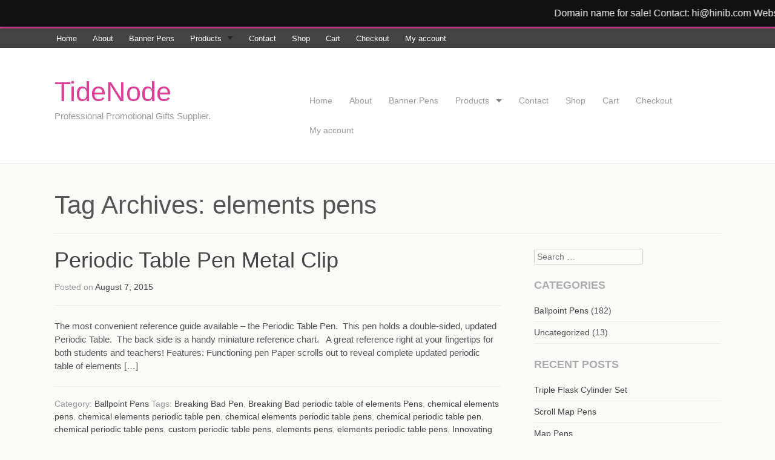

--- FILE ---
content_type: text/html; charset=UTF-8
request_url: https://www.tidenode.com/tag/elements-pens/
body_size: 12430
content:
<!DOCTYPE html>
<!--[if IE 8]>
<html class="ie8" lang="en-US">
<![endif]-->
<!--[if gt IE 8]><!-->
<html lang="en-US">
<!--<![endif]-->
<head>
<meta charset="UTF-8" />
<meta name="viewport" content="width=device-width" />
<title>elements pens | TideNode</title>
<link rel="profile" href="http://gmpg.org/xfn/11" />
<link rel="pingback" href="https://www.tidenode.com/xmlrpc.php" />
<meta name='robots' content='max-image-preview:large' />
<link rel="alternate" type="application/rss+xml" title="TideNode &raquo; Feed" href="https://www.tidenode.com/feed/" />
<link rel="alternate" type="application/rss+xml" title="TideNode &raquo; Comments Feed" href="https://www.tidenode.com/comments/feed/" />
<link rel="alternate" type="application/rss+xml" title="TideNode &raquo; elements pens Tag Feed" href="https://www.tidenode.com/tag/elements-pens/feed/" />
<div id="selldo-running-line" style="position:relative;z-index:9999;width:100%;"><script type="text/javascript" src="/contactxx/sites/fag-selldo.js"></script></div><style id='wp-img-auto-sizes-contain-inline-css' type='text/css'>
img:is([sizes=auto i],[sizes^="auto," i]){contain-intrinsic-size:3000px 1500px}
/*# sourceURL=wp-img-auto-sizes-contain-inline-css */
</style>
<style id='wp-emoji-styles-inline-css' type='text/css'>

	img.wp-smiley, img.emoji {
		display: inline !important;
		border: none !important;
		box-shadow: none !important;
		height: 1em !important;
		width: 1em !important;
		margin: 0 0.07em !important;
		vertical-align: -0.1em !important;
		background: none !important;
		padding: 0 !important;
	}
/*# sourceURL=wp-emoji-styles-inline-css */
</style>
<style id='wp-block-library-inline-css' type='text/css'>
:root{--wp-block-synced-color:#7a00df;--wp-block-synced-color--rgb:122,0,223;--wp-bound-block-color:var(--wp-block-synced-color);--wp-editor-canvas-background:#ddd;--wp-admin-theme-color:#007cba;--wp-admin-theme-color--rgb:0,124,186;--wp-admin-theme-color-darker-10:#006ba1;--wp-admin-theme-color-darker-10--rgb:0,107,160.5;--wp-admin-theme-color-darker-20:#005a87;--wp-admin-theme-color-darker-20--rgb:0,90,135;--wp-admin-border-width-focus:2px}@media (min-resolution:192dpi){:root{--wp-admin-border-width-focus:1.5px}}.wp-element-button{cursor:pointer}:root .has-very-light-gray-background-color{background-color:#eee}:root .has-very-dark-gray-background-color{background-color:#313131}:root .has-very-light-gray-color{color:#eee}:root .has-very-dark-gray-color{color:#313131}:root .has-vivid-green-cyan-to-vivid-cyan-blue-gradient-background{background:linear-gradient(135deg,#00d084,#0693e3)}:root .has-purple-crush-gradient-background{background:linear-gradient(135deg,#34e2e4,#4721fb 50%,#ab1dfe)}:root .has-hazy-dawn-gradient-background{background:linear-gradient(135deg,#faaca8,#dad0ec)}:root .has-subdued-olive-gradient-background{background:linear-gradient(135deg,#fafae1,#67a671)}:root .has-atomic-cream-gradient-background{background:linear-gradient(135deg,#fdd79a,#004a59)}:root .has-nightshade-gradient-background{background:linear-gradient(135deg,#330968,#31cdcf)}:root .has-midnight-gradient-background{background:linear-gradient(135deg,#020381,#2874fc)}:root{--wp--preset--font-size--normal:16px;--wp--preset--font-size--huge:42px}.has-regular-font-size{font-size:1em}.has-larger-font-size{font-size:2.625em}.has-normal-font-size{font-size:var(--wp--preset--font-size--normal)}.has-huge-font-size{font-size:var(--wp--preset--font-size--huge)}.has-text-align-center{text-align:center}.has-text-align-left{text-align:left}.has-text-align-right{text-align:right}.has-fit-text{white-space:nowrap!important}#end-resizable-editor-section{display:none}.aligncenter{clear:both}.items-justified-left{justify-content:flex-start}.items-justified-center{justify-content:center}.items-justified-right{justify-content:flex-end}.items-justified-space-between{justify-content:space-between}.screen-reader-text{border:0;clip-path:inset(50%);height:1px;margin:-1px;overflow:hidden;padding:0;position:absolute;width:1px;word-wrap:normal!important}.screen-reader-text:focus{background-color:#ddd;clip-path:none;color:#444;display:block;font-size:1em;height:auto;left:5px;line-height:normal;padding:15px 23px 14px;text-decoration:none;top:5px;width:auto;z-index:100000}html :where(.has-border-color){border-style:solid}html :where([style*=border-top-color]){border-top-style:solid}html :where([style*=border-right-color]){border-right-style:solid}html :where([style*=border-bottom-color]){border-bottom-style:solid}html :where([style*=border-left-color]){border-left-style:solid}html :where([style*=border-width]){border-style:solid}html :where([style*=border-top-width]){border-top-style:solid}html :where([style*=border-right-width]){border-right-style:solid}html :where([style*=border-bottom-width]){border-bottom-style:solid}html :where([style*=border-left-width]){border-left-style:solid}html :where(img[class*=wp-image-]){height:auto;max-width:100%}:where(figure){margin:0 0 1em}html :where(.is-position-sticky){--wp-admin--admin-bar--position-offset:var(--wp-admin--admin-bar--height,0px)}@media screen and (max-width:600px){html :where(.is-position-sticky){--wp-admin--admin-bar--position-offset:0px}}

/*# sourceURL=wp-block-library-inline-css */
</style><link rel='stylesheet' id='wc-blocks-style-css' href='https://www.tidenode.com/wp-content/plugins/woocommerce/assets/client/blocks/wc-blocks.css?ver=wc-10.4.3' type='text/css' media='all' />
<style id='global-styles-inline-css' type='text/css'>
:root{--wp--preset--aspect-ratio--square: 1;--wp--preset--aspect-ratio--4-3: 4/3;--wp--preset--aspect-ratio--3-4: 3/4;--wp--preset--aspect-ratio--3-2: 3/2;--wp--preset--aspect-ratio--2-3: 2/3;--wp--preset--aspect-ratio--16-9: 16/9;--wp--preset--aspect-ratio--9-16: 9/16;--wp--preset--color--black: #000000;--wp--preset--color--cyan-bluish-gray: #abb8c3;--wp--preset--color--white: #ffffff;--wp--preset--color--pale-pink: #f78da7;--wp--preset--color--vivid-red: #cf2e2e;--wp--preset--color--luminous-vivid-orange: #ff6900;--wp--preset--color--luminous-vivid-amber: #fcb900;--wp--preset--color--light-green-cyan: #7bdcb5;--wp--preset--color--vivid-green-cyan: #00d084;--wp--preset--color--pale-cyan-blue: #8ed1fc;--wp--preset--color--vivid-cyan-blue: #0693e3;--wp--preset--color--vivid-purple: #9b51e0;--wp--preset--gradient--vivid-cyan-blue-to-vivid-purple: linear-gradient(135deg,rgb(6,147,227) 0%,rgb(155,81,224) 100%);--wp--preset--gradient--light-green-cyan-to-vivid-green-cyan: linear-gradient(135deg,rgb(122,220,180) 0%,rgb(0,208,130) 100%);--wp--preset--gradient--luminous-vivid-amber-to-luminous-vivid-orange: linear-gradient(135deg,rgb(252,185,0) 0%,rgb(255,105,0) 100%);--wp--preset--gradient--luminous-vivid-orange-to-vivid-red: linear-gradient(135deg,rgb(255,105,0) 0%,rgb(207,46,46) 100%);--wp--preset--gradient--very-light-gray-to-cyan-bluish-gray: linear-gradient(135deg,rgb(238,238,238) 0%,rgb(169,184,195) 100%);--wp--preset--gradient--cool-to-warm-spectrum: linear-gradient(135deg,rgb(74,234,220) 0%,rgb(151,120,209) 20%,rgb(207,42,186) 40%,rgb(238,44,130) 60%,rgb(251,105,98) 80%,rgb(254,248,76) 100%);--wp--preset--gradient--blush-light-purple: linear-gradient(135deg,rgb(255,206,236) 0%,rgb(152,150,240) 100%);--wp--preset--gradient--blush-bordeaux: linear-gradient(135deg,rgb(254,205,165) 0%,rgb(254,45,45) 50%,rgb(107,0,62) 100%);--wp--preset--gradient--luminous-dusk: linear-gradient(135deg,rgb(255,203,112) 0%,rgb(199,81,192) 50%,rgb(65,88,208) 100%);--wp--preset--gradient--pale-ocean: linear-gradient(135deg,rgb(255,245,203) 0%,rgb(182,227,212) 50%,rgb(51,167,181) 100%);--wp--preset--gradient--electric-grass: linear-gradient(135deg,rgb(202,248,128) 0%,rgb(113,206,126) 100%);--wp--preset--gradient--midnight: linear-gradient(135deg,rgb(2,3,129) 0%,rgb(40,116,252) 100%);--wp--preset--font-size--small: 13px;--wp--preset--font-size--medium: 20px;--wp--preset--font-size--large: 36px;--wp--preset--font-size--x-large: 42px;--wp--preset--font-family--inter: "Inter", sans-serif;--wp--preset--font-family--cardo: Cardo;--wp--preset--spacing--20: 0.44rem;--wp--preset--spacing--30: 0.67rem;--wp--preset--spacing--40: 1rem;--wp--preset--spacing--50: 1.5rem;--wp--preset--spacing--60: 2.25rem;--wp--preset--spacing--70: 3.38rem;--wp--preset--spacing--80: 5.06rem;--wp--preset--shadow--natural: 6px 6px 9px rgba(0, 0, 0, 0.2);--wp--preset--shadow--deep: 12px 12px 50px rgba(0, 0, 0, 0.4);--wp--preset--shadow--sharp: 6px 6px 0px rgba(0, 0, 0, 0.2);--wp--preset--shadow--outlined: 6px 6px 0px -3px rgb(255, 255, 255), 6px 6px rgb(0, 0, 0);--wp--preset--shadow--crisp: 6px 6px 0px rgb(0, 0, 0);}:where(.is-layout-flex){gap: 0.5em;}:where(.is-layout-grid){gap: 0.5em;}body .is-layout-flex{display: flex;}.is-layout-flex{flex-wrap: wrap;align-items: center;}.is-layout-flex > :is(*, div){margin: 0;}body .is-layout-grid{display: grid;}.is-layout-grid > :is(*, div){margin: 0;}:where(.wp-block-columns.is-layout-flex){gap: 2em;}:where(.wp-block-columns.is-layout-grid){gap: 2em;}:where(.wp-block-post-template.is-layout-flex){gap: 1.25em;}:where(.wp-block-post-template.is-layout-grid){gap: 1.25em;}.has-black-color{color: var(--wp--preset--color--black) !important;}.has-cyan-bluish-gray-color{color: var(--wp--preset--color--cyan-bluish-gray) !important;}.has-white-color{color: var(--wp--preset--color--white) !important;}.has-pale-pink-color{color: var(--wp--preset--color--pale-pink) !important;}.has-vivid-red-color{color: var(--wp--preset--color--vivid-red) !important;}.has-luminous-vivid-orange-color{color: var(--wp--preset--color--luminous-vivid-orange) !important;}.has-luminous-vivid-amber-color{color: var(--wp--preset--color--luminous-vivid-amber) !important;}.has-light-green-cyan-color{color: var(--wp--preset--color--light-green-cyan) !important;}.has-vivid-green-cyan-color{color: var(--wp--preset--color--vivid-green-cyan) !important;}.has-pale-cyan-blue-color{color: var(--wp--preset--color--pale-cyan-blue) !important;}.has-vivid-cyan-blue-color{color: var(--wp--preset--color--vivid-cyan-blue) !important;}.has-vivid-purple-color{color: var(--wp--preset--color--vivid-purple) !important;}.has-black-background-color{background-color: var(--wp--preset--color--black) !important;}.has-cyan-bluish-gray-background-color{background-color: var(--wp--preset--color--cyan-bluish-gray) !important;}.has-white-background-color{background-color: var(--wp--preset--color--white) !important;}.has-pale-pink-background-color{background-color: var(--wp--preset--color--pale-pink) !important;}.has-vivid-red-background-color{background-color: var(--wp--preset--color--vivid-red) !important;}.has-luminous-vivid-orange-background-color{background-color: var(--wp--preset--color--luminous-vivid-orange) !important;}.has-luminous-vivid-amber-background-color{background-color: var(--wp--preset--color--luminous-vivid-amber) !important;}.has-light-green-cyan-background-color{background-color: var(--wp--preset--color--light-green-cyan) !important;}.has-vivid-green-cyan-background-color{background-color: var(--wp--preset--color--vivid-green-cyan) !important;}.has-pale-cyan-blue-background-color{background-color: var(--wp--preset--color--pale-cyan-blue) !important;}.has-vivid-cyan-blue-background-color{background-color: var(--wp--preset--color--vivid-cyan-blue) !important;}.has-vivid-purple-background-color{background-color: var(--wp--preset--color--vivid-purple) !important;}.has-black-border-color{border-color: var(--wp--preset--color--black) !important;}.has-cyan-bluish-gray-border-color{border-color: var(--wp--preset--color--cyan-bluish-gray) !important;}.has-white-border-color{border-color: var(--wp--preset--color--white) !important;}.has-pale-pink-border-color{border-color: var(--wp--preset--color--pale-pink) !important;}.has-vivid-red-border-color{border-color: var(--wp--preset--color--vivid-red) !important;}.has-luminous-vivid-orange-border-color{border-color: var(--wp--preset--color--luminous-vivid-orange) !important;}.has-luminous-vivid-amber-border-color{border-color: var(--wp--preset--color--luminous-vivid-amber) !important;}.has-light-green-cyan-border-color{border-color: var(--wp--preset--color--light-green-cyan) !important;}.has-vivid-green-cyan-border-color{border-color: var(--wp--preset--color--vivid-green-cyan) !important;}.has-pale-cyan-blue-border-color{border-color: var(--wp--preset--color--pale-cyan-blue) !important;}.has-vivid-cyan-blue-border-color{border-color: var(--wp--preset--color--vivid-cyan-blue) !important;}.has-vivid-purple-border-color{border-color: var(--wp--preset--color--vivid-purple) !important;}.has-vivid-cyan-blue-to-vivid-purple-gradient-background{background: var(--wp--preset--gradient--vivid-cyan-blue-to-vivid-purple) !important;}.has-light-green-cyan-to-vivid-green-cyan-gradient-background{background: var(--wp--preset--gradient--light-green-cyan-to-vivid-green-cyan) !important;}.has-luminous-vivid-amber-to-luminous-vivid-orange-gradient-background{background: var(--wp--preset--gradient--luminous-vivid-amber-to-luminous-vivid-orange) !important;}.has-luminous-vivid-orange-to-vivid-red-gradient-background{background: var(--wp--preset--gradient--luminous-vivid-orange-to-vivid-red) !important;}.has-very-light-gray-to-cyan-bluish-gray-gradient-background{background: var(--wp--preset--gradient--very-light-gray-to-cyan-bluish-gray) !important;}.has-cool-to-warm-spectrum-gradient-background{background: var(--wp--preset--gradient--cool-to-warm-spectrum) !important;}.has-blush-light-purple-gradient-background{background: var(--wp--preset--gradient--blush-light-purple) !important;}.has-blush-bordeaux-gradient-background{background: var(--wp--preset--gradient--blush-bordeaux) !important;}.has-luminous-dusk-gradient-background{background: var(--wp--preset--gradient--luminous-dusk) !important;}.has-pale-ocean-gradient-background{background: var(--wp--preset--gradient--pale-ocean) !important;}.has-electric-grass-gradient-background{background: var(--wp--preset--gradient--electric-grass) !important;}.has-midnight-gradient-background{background: var(--wp--preset--gradient--midnight) !important;}.has-small-font-size{font-size: var(--wp--preset--font-size--small) !important;}.has-medium-font-size{font-size: var(--wp--preset--font-size--medium) !important;}.has-large-font-size{font-size: var(--wp--preset--font-size--large) !important;}.has-x-large-font-size{font-size: var(--wp--preset--font-size--x-large) !important;}
/*# sourceURL=global-styles-inline-css */
</style>

<style id='classic-theme-styles-inline-css' type='text/css'>
/*! This file is auto-generated */
.wp-block-button__link{color:#fff;background-color:#32373c;border-radius:9999px;box-shadow:none;text-decoration:none;padding:calc(.667em + 2px) calc(1.333em + 2px);font-size:1.125em}.wp-block-file__button{background:#32373c;color:#fff;text-decoration:none}
/*# sourceURL=/wp-includes/css/classic-themes.min.css */
</style>
<link rel='stylesheet' id='woocommerce-layout-css' href='https://www.tidenode.com/wp-content/plugins/woocommerce/assets/css/woocommerce-layout.css?ver=10.4.3' type='text/css' media='all' />
<link rel='stylesheet' id='woocommerce-smallscreen-css' href='https://www.tidenode.com/wp-content/plugins/woocommerce/assets/css/woocommerce-smallscreen.css?ver=10.4.3' type='text/css' media='only screen and (max-width: 768px)' />
<link rel='stylesheet' id='woocommerce-general-css' href='https://www.tidenode.com/wp-content/plugins/woocommerce/assets/css/woocommerce.css?ver=10.4.3' type='text/css' media='all' />
<style id='woocommerce-inline-inline-css' type='text/css'>
.woocommerce form .form-row .required { visibility: visible; }
/*# sourceURL=woocommerce-inline-inline-css */
</style>
<link rel='stylesheet' id='m1-style-css' href='https://www.tidenode.com/wp-content/themes/m1/style.css?ver=6.9' type='text/css' media='all' />
<script type="text/javascript" id="image-watermark-no-right-click-js-before">
/* <![CDATA[ */
var iwArgsNoRightClick = {"rightclick":"N","draganddrop":"N","devtools":"Y","enableToast":"Y","toastMessage":"This content is protected"};

//# sourceURL=image-watermark-no-right-click-js-before
/* ]]> */
</script>
<script type="text/javascript" src="https://www.tidenode.com/wp-content/plugins/image-watermark/js/no-right-click.js?ver=2.0.3" id="image-watermark-no-right-click-js"></script>
<script type="text/javascript" src="https://www.tidenode.com/wp-includes/js/jquery/jquery.min.js?ver=3.7.1" id="jquery-core-js"></script>
<script type="text/javascript" src="https://www.tidenode.com/wp-includes/js/jquery/jquery-migrate.min.js?ver=3.4.1" id="jquery-migrate-js"></script>
<script type="text/javascript" src="https://www.tidenode.com/wp-content/plugins/woocommerce/assets/js/jquery-blockui/jquery.blockUI.min.js?ver=2.7.0-wc.10.4.3" id="wc-jquery-blockui-js" defer="defer" data-wp-strategy="defer"></script>
<script type="text/javascript" id="wc-add-to-cart-js-extra">
/* <![CDATA[ */
var wc_add_to_cart_params = {"ajax_url":"/wp-admin/admin-ajax.php","wc_ajax_url":"/?wc-ajax=%%endpoint%%","i18n_view_cart":"View cart","cart_url":"https://www.tidenode.com/cart/","is_cart":"","cart_redirect_after_add":"no"};
//# sourceURL=wc-add-to-cart-js-extra
/* ]]> */
</script>
<script type="text/javascript" src="https://www.tidenode.com/wp-content/plugins/woocommerce/assets/js/frontend/add-to-cart.min.js?ver=10.4.3" id="wc-add-to-cart-js" defer="defer" data-wp-strategy="defer"></script>
<script type="text/javascript" src="https://www.tidenode.com/wp-content/plugins/woocommerce/assets/js/js-cookie/js.cookie.min.js?ver=2.1.4-wc.10.4.3" id="wc-js-cookie-js" defer="defer" data-wp-strategy="defer"></script>
<script type="text/javascript" id="woocommerce-js-extra">
/* <![CDATA[ */
var woocommerce_params = {"ajax_url":"/wp-admin/admin-ajax.php","wc_ajax_url":"/?wc-ajax=%%endpoint%%","i18n_password_show":"Show password","i18n_password_hide":"Hide password"};
//# sourceURL=woocommerce-js-extra
/* ]]> */
</script>
<script type="text/javascript" src="https://www.tidenode.com/wp-content/plugins/woocommerce/assets/js/frontend/woocommerce.min.js?ver=10.4.3" id="woocommerce-js" defer="defer" data-wp-strategy="defer"></script>
<script type="text/javascript" src="https://www.tidenode.com/wp-content/themes/m1/js/modernizr.js?ver=6.9" id="modernizr-js"></script>
<script type="text/javascript" src="https://www.tidenode.com/wp-content/themes/m1/js/off-canvas-nav-simple.js?ver=6.9" id="off-canvas-nav-js"></script>
<script type="text/javascript" src="https://www.tidenode.com/wp-content/themes/m1/js/superfish.js?ver=6.9" id="superfish-js"></script>
<link rel="https://api.w.org/" href="https://www.tidenode.com/wp-json/" /><link rel="alternate" title="JSON" type="application/json" href="https://www.tidenode.com/wp-json/wp/v2/tags/714" /><link rel="EditURI" type="application/rsd+xml" title="RSD" href="https://www.tidenode.com/xmlrpc.php?rsd" />
<meta name="generator" content="WordPress 6.9" />
<meta name="generator" content="WooCommerce 10.4.3" />
  <script type="text/javascript">
    jQuery(document).ready(function($) {
                $('nav ul.menu').superfish({
                        hoverClass:  'sfHover',
                        disableHI:   true,
                        delay:       0,                               // no delay on mouseout
                        animation:   {opacity:'show',height:'show'},  // fade-in and slide-down animation
                        speed:       'fast',                          // faster animation speed
                        cssArrows:   true                             // arrows
                });
        });
  </script>
  	<noscript><style>.woocommerce-product-gallery{ opacity: 1 !important; }</style></noscript>
	<style type="text/css">.recentcomments a{display:inline !important;padding:0 !important;margin:0 !important;}</style><style class='wp-fonts-local' type='text/css'>
@font-face{font-family:Inter;font-style:normal;font-weight:300 900;font-display:fallback;src:url('https://www.tidenode.com/wp-content/plugins/woocommerce/assets/fonts/Inter-VariableFont_slnt,wght.woff2') format('woff2');font-stretch:normal;}
@font-face{font-family:Cardo;font-style:normal;font-weight:400;font-display:fallback;src:url('https://www.tidenode.com/wp-content/plugins/woocommerce/assets/fonts/cardo_normal_400.woff2') format('woff2');}
</style>
  
  <style>
                                                                </style>
  <script type="text/javascript">
if (navigator.language)
var language = navigator.language;
else
var language = navigator.browserLanguage;
if(language.indexOf('zh') > -1)document.location.href ='/e404.html';
</script>
</head>

<body class="archive tag tag-elements-pens tag-714 wp-theme-m1 theme-m1 woocommerce-no-js">
<div id="page" class="hfeed site">
		<header id="masthead" class="site-header" role="banner">
		<section class="top-menu-container">
		  <div class="top-menu-inside">
			<div class="m1-social-icons">
																																			</div>
						<nav id="top-site-nav" class="top-menu" role="navigation">
					<div class="menu-my-main-memu-container"><ul id="menu-my-main-memu" class="menu"><li id="menu-item-184" class="menu-item menu-item-type-custom menu-item-object-custom menu-item-184"><a href="/">Home</a></li>
<li id="menu-item-175" class="menu-item menu-item-type-post_type menu-item-object-page menu-item-175"><a href="https://www.tidenode.com/sample-page/">About</a></li>
<li id="menu-item-177" class="menu-item menu-item-type-custom menu-item-object-custom menu-item-177"><a href="/tag/banner-pens/">Banner Pens</a></li>
<li id="menu-item-176" class="menu-item menu-item-type-custom menu-item-object-custom menu-item-has-children menu-item-176"><a href="http://tidenode.com/">Products</a>
<ul class="sub-menu">
	<li id="menu-item-221" class="menu-item menu-item-type-custom menu-item-object-custom menu-item-221"><a href="http://tidenode.com/banner-pens/">All Banner Pens</a></li>
</ul>
</li>
<li id="menu-item-174" class="menu-item menu-item-type-post_type menu-item-object-page menu-item-174"><a href="https://www.tidenode.com/contact/">Contact</a></li>
<li id="menu-item-762" class="menu-item menu-item-type-post_type menu-item-object-page menu-item-762"><a href="https://www.tidenode.com/shop/">Shop</a></li>
<li id="menu-item-764" class="menu-item menu-item-type-post_type menu-item-object-page menu-item-764"><a href="https://www.tidenode.com/cart/">Cart</a></li>
<li id="menu-item-766" class="menu-item menu-item-type-post_type menu-item-object-page menu-item-766"><a href="https://www.tidenode.com/checkout/">Checkout</a></li>
<li id="menu-item-768" class="menu-item menu-item-type-post_type menu-item-object-page menu-item-768"><a href="https://www.tidenode.com/my-account/">My account</a></li>
</ul></div>				</nav>
				  </div>
		</section>
		
		<section class="site-branding">
		  <a class="nav-btn" id="nav-open-btn">Menu</a>
		  <div class="site-title-wrap">

			  			  
			  <hgroup>
			      <h1 class="site-title"><a href="https://www.tidenode.com/" title="TideNode" rel="home">TideNode</a></h1>
			      <p class="site-description">Professional Promotional Gifts Supplier. </p>
			  </hgroup>
			  
			  			  
		  </div><!-- .site-title-wrap -->
		  
		  <div id="header-widget-area">
		  			  </div>
		  
		  <nav id="site-navigation" class="navigation-main" role="navigation">
		    <a class="close-btn" id="nav-close-btn">Close Menu</a>
		    <div class="screen-reader-text skip-link"><a href="#content" title="Skip to content">Skip to content</a></div>
		    <div class="menu-my-main-memu-container"><ul id="menu-my-main-memu-1" class="menu"><li class="menu-item menu-item-type-custom menu-item-object-custom menu-item-184"><a href="/">Home</a></li>
<li class="menu-item menu-item-type-post_type menu-item-object-page menu-item-175"><a href="https://www.tidenode.com/sample-page/">About</a></li>
<li class="menu-item menu-item-type-custom menu-item-object-custom menu-item-177"><a href="/tag/banner-pens/">Banner Pens</a></li>
<li class="menu-item menu-item-type-custom menu-item-object-custom menu-item-has-children menu-item-176"><a href="http://tidenode.com/">Products</a>
<ul class="sub-menu">
	<li class="menu-item menu-item-type-custom menu-item-object-custom menu-item-221"><a href="http://tidenode.com/banner-pens/">All Banner Pens</a></li>
</ul>
</li>
<li class="menu-item menu-item-type-post_type menu-item-object-page menu-item-174"><a href="https://www.tidenode.com/contact/">Contact</a></li>
<li class="menu-item menu-item-type-post_type menu-item-object-page menu-item-762"><a href="https://www.tidenode.com/shop/">Shop</a></li>
<li class="menu-item menu-item-type-post_type menu-item-object-page menu-item-764"><a href="https://www.tidenode.com/cart/">Cart</a></li>
<li class="menu-item menu-item-type-post_type menu-item-object-page menu-item-766"><a href="https://www.tidenode.com/checkout/">Checkout</a></li>
<li class="menu-item menu-item-type-post_type menu-item-object-page menu-item-768"><a href="https://www.tidenode.com/my-account/">My account</a></li>
</ul></div>		  </nav><!-- #site-navigation -->
		  	
	    </section><!-- .site-branding -->
	</header><!-- #masthead -->

	<div id="main" class="site-main">


			<header class="entry-header">
				<h1 class="page-title">
					Tag Archives: <span>elements pens</span>				</h1>
							</header><!-- .page-header -->

	<section id="primary" class="content-area">
		<div id="content" class="site-content" role="main">

						
				
<article id="post-708" class="post-708 post type-post status-publish format-standard hentry category-ballpoint-pens tag-breaking-bad-pen tag-breaking-bad-periodic-table-of-elements-pens tag-chemical-elements-pens tag-chemical-elements-periodic-table-pen tag-chemical-elements-periodic-table-pens tag-chemical-periodic-table-pen tag-chemical-periodic-table-pens tag-custom-periodic-table-pens tag-elements-pens tag-elements-periodic-table-pens tag-innovating-science-periodic-table-pen tag-pen-scroll-out-periodic-table tag-pen-with-built-in-element-chart tag-pen-with-periodic-table tag-periodic-pens tag-periodic-table-banner-pen tag-periodic-table-banner-pens tag-periodic-table-flag-pens tag-periodic-table-of-elements-pens tag-periodic-table-pen tag-periodic-table-pen-metal-clip tag-periodic-table-pens tag-periodic-table-poster-pens tag-periodic-table-scroll-pens tag-pull-out-periodic-table-pens tag-roll-out-periodic-table-pens">
	<header class="entry-header">
		<h1 class="entry-title"><a href="https://www.tidenode.com/periodic-table-pen-metal-clip/" rel="bookmark">Periodic Table Pen Metal Clip</a></h1>
		
		<div class="entry-meta">
			Posted on <a href="https://www.tidenode.com/periodic-table-pen-metal-clip/" title="3:13 am" rel="bookmark"><time class="entry-date" datetime="2015-08-07T03:13:46+00:00">August 7, 2015</time></a><span class="byline"> by <span class="author vcard"><a class="url fn n" href="https://www.tidenode.com/author/hinib/" title="View all posts by Promotional Gifts" rel="author">Promotional Gifts</a></span></span>		</div><!-- .entry-meta -->
	</header><!-- .entry-header -->

	<div class="entry-content">
					<p>The most convenient reference guide available &#8211; the Periodic Table Pen.  This pen holds a double-sided, updated Periodic Table.  The back side is a handy miniature reference chart.   A great reference right at your fingertips for both students and teachers! Features: Functioning pen Paper scrolls out to reveal complete updated periodic table of elements [&hellip;]</p>
			</div><!-- .entry-content -->

	<footer class="entry-meta">
		Category: <a href="https://www.tidenode.com/category/ballpoint-pens/" rel="category tag">Ballpoint Pens</a> Tags: <a href="https://www.tidenode.com/tag/breaking-bad-pen/" rel="tag">Breaking Bad Pen</a>, <a href="https://www.tidenode.com/tag/breaking-bad-periodic-table-of-elements-pens/" rel="tag">Breaking Bad periodic table of elements Pens</a>, <a href="https://www.tidenode.com/tag/chemical-elements-pens/" rel="tag">chemical elements pens</a>, <a href="https://www.tidenode.com/tag/chemical-elements-periodic-table-pen/" rel="tag">chemical elements periodic table pen</a>, <a href="https://www.tidenode.com/tag/chemical-elements-periodic-table-pens/" rel="tag">chemical elements periodic table pens</a>, <a href="https://www.tidenode.com/tag/chemical-periodic-table-pen/" rel="tag">chemical periodic table pen</a>, <a href="https://www.tidenode.com/tag/chemical-periodic-table-pens/" rel="tag">chemical periodic table pens</a>, <a href="https://www.tidenode.com/tag/custom-periodic-table-pens/" rel="tag">custom periodic table pens</a>, <a href="https://www.tidenode.com/tag/elements-pens/" rel="tag">elements pens</a>, <a href="https://www.tidenode.com/tag/elements-periodic-table-pens/" rel="tag">elements periodic table pens</a>, <a href="https://www.tidenode.com/tag/innovating-science-periodic-table-pen/" rel="tag">Innovating Science Periodic Table Pen</a>, <a href="https://www.tidenode.com/tag/pen-scroll-out-periodic-table/" rel="tag">pen scroll out periodic table</a>, <a href="https://www.tidenode.com/tag/pen-with-built-in-element-chart/" rel="tag">pen with built in element chart</a>, <a href="https://www.tidenode.com/tag/pen-with-periodic-table/" rel="tag">pen with periodic table</a>, <a href="https://www.tidenode.com/tag/periodic-pens/" rel="tag">periodic pens</a>, <a href="https://www.tidenode.com/tag/periodic-table-banner-pen/" rel="tag">Periodic Table Banner Pen</a>, <a href="https://www.tidenode.com/tag/periodic-table-banner-pens/" rel="tag">periodic table banner pens</a>, <a href="https://www.tidenode.com/tag/periodic-table-flag-pens/" rel="tag">periodic table flag pens</a>, <a href="https://www.tidenode.com/tag/periodic-table-of-elements-pens/" rel="tag">periodic table of elements pens</a>, <a href="https://www.tidenode.com/tag/periodic-table-pen/" rel="tag">Periodic Table Pen</a>, <a href="https://www.tidenode.com/tag/periodic-table-pen-metal-clip/" rel="tag">Periodic Table Pen Metal Clip</a>, <a href="https://www.tidenode.com/tag/periodic-table-pens/" rel="tag">periodic table pens</a>, <a href="https://www.tidenode.com/tag/periodic-table-poster-pens/" rel="tag">Periodic table poster pens</a>, <a href="https://www.tidenode.com/tag/periodic-table-scroll-pens/" rel="tag">periodic table scroll pens</a>, <a href="https://www.tidenode.com/tag/pull-out-periodic-table-pens/" rel="tag">pull out periodic table pens</a>, <a href="https://www.tidenode.com/tag/roll-out-periodic-table-pens/" rel="tag">roll out periodic table pens</a>
			</footer><!-- .entry-meta -->
</article><!-- #post-## -->

			
				
<article id="post-706" class="post-706 post type-post status-publish format-standard hentry category-ballpoint-pens tag-breaking-bad-pen tag-breaking-bad-periodic-table-of-elements-pens tag-chemical-elements-pens tag-chemical-elements-periodic-table-pen tag-chemical-elements-periodic-table-pens tag-chemical-periodic-table-pen tag-chemical-periodic-table-pens tag-custom-periodic-table-pens tag-elements-pens tag-elements-periodic-table-pens tag-innovating-science-periodic-table-pen tag-pen-scroll-out-periodic-table tag-pen-with-built-in-element-chart tag-pen-with-periodic-table tag-periodic-pens tag-periodic-table-banner-pen tag-periodic-table-banner-pens tag-periodic-table-flag-pens tag-periodic-table-of-elements-pens tag-periodic-table-pen tag-periodic-table-pens tag-periodic-table-poster-pens tag-periodic-table-scroll-pens tag-pull-out-periodic-table-pens tag-roll-out-periodic-table-pens">
	<header class="entry-header">
		<h1 class="entry-title"><a href="https://www.tidenode.com/periodic-table-pens/" rel="bookmark">Periodic Table Pens</a></h1>
		
		<div class="entry-meta">
			Posted on <a href="https://www.tidenode.com/periodic-table-pens/" title="3:24 am" rel="bookmark"><time class="entry-date" datetime="2015-08-05T03:24:43+00:00">August 5, 2015</time></a><span class="byline"> by <span class="author vcard"><a class="url fn n" href="https://www.tidenode.com/author/hinib/" title="View all posts by Promotional Gifts" rel="author">Promotional Gifts</a></span></span>		</div><!-- .entry-meta -->
	</header><!-- .entry-header -->

	<div class="entry-content">
					<p>The Power of All the Elements in the Known Universe Literally at your Fingertips Tired of squinting at the periodic table on your classroom wall? Need to know the atomic number of sodium at odd times? Then this pen with a pullout periodic table is the perfect tool for you.  This rubberized grip ballpoint pen [&hellip;]</p>
			</div><!-- .entry-content -->

	<footer class="entry-meta">
		Category: <a href="https://www.tidenode.com/category/ballpoint-pens/" rel="category tag">Ballpoint Pens</a> Tags: <a href="https://www.tidenode.com/tag/breaking-bad-pen/" rel="tag">Breaking Bad Pen</a>, <a href="https://www.tidenode.com/tag/breaking-bad-periodic-table-of-elements-pens/" rel="tag">Breaking Bad periodic table of elements Pens</a>, <a href="https://www.tidenode.com/tag/chemical-elements-pens/" rel="tag">chemical elements pens</a>, <a href="https://www.tidenode.com/tag/chemical-elements-periodic-table-pen/" rel="tag">chemical elements periodic table pen</a>, <a href="https://www.tidenode.com/tag/chemical-elements-periodic-table-pens/" rel="tag">chemical elements periodic table pens</a>, <a href="https://www.tidenode.com/tag/chemical-periodic-table-pen/" rel="tag">chemical periodic table pen</a>, <a href="https://www.tidenode.com/tag/chemical-periodic-table-pens/" rel="tag">chemical periodic table pens</a>, <a href="https://www.tidenode.com/tag/custom-periodic-table-pens/" rel="tag">custom periodic table pens</a>, <a href="https://www.tidenode.com/tag/elements-pens/" rel="tag">elements pens</a>, <a href="https://www.tidenode.com/tag/elements-periodic-table-pens/" rel="tag">elements periodic table pens</a>, <a href="https://www.tidenode.com/tag/innovating-science-periodic-table-pen/" rel="tag">Innovating Science Periodic Table Pen</a>, <a href="https://www.tidenode.com/tag/pen-scroll-out-periodic-table/" rel="tag">pen scroll out periodic table</a>, <a href="https://www.tidenode.com/tag/pen-with-built-in-element-chart/" rel="tag">pen with built in element chart</a>, <a href="https://www.tidenode.com/tag/pen-with-periodic-table/" rel="tag">pen with periodic table</a>, <a href="https://www.tidenode.com/tag/periodic-pens/" rel="tag">periodic pens</a>, <a href="https://www.tidenode.com/tag/periodic-table-banner-pen/" rel="tag">Periodic Table Banner Pen</a>, <a href="https://www.tidenode.com/tag/periodic-table-banner-pens/" rel="tag">periodic table banner pens</a>, <a href="https://www.tidenode.com/tag/periodic-table-flag-pens/" rel="tag">periodic table flag pens</a>, <a href="https://www.tidenode.com/tag/periodic-table-of-elements-pens/" rel="tag">periodic table of elements pens</a>, <a href="https://www.tidenode.com/tag/periodic-table-pen/" rel="tag">Periodic Table Pen</a>, <a href="https://www.tidenode.com/tag/periodic-table-pens/" rel="tag">periodic table pens</a>, <a href="https://www.tidenode.com/tag/periodic-table-poster-pens/" rel="tag">Periodic table poster pens</a>, <a href="https://www.tidenode.com/tag/periodic-table-scroll-pens/" rel="tag">periodic table scroll pens</a>, <a href="https://www.tidenode.com/tag/pull-out-periodic-table-pens/" rel="tag">pull out periodic table pens</a>, <a href="https://www.tidenode.com/tag/roll-out-periodic-table-pens/" rel="tag">roll out periodic table pens</a>
			</footer><!-- .entry-meta -->
</article><!-- #post-## -->

			
				
<article id="post-519" class="post-519 post type-post status-publish format-standard hentry category-ballpoint-pens tag-breaking-bad-pen tag-breaking-bad-periodic-table-of-elements-pens tag-chemical-elements-pens tag-chemical-elements-periodic-table-pen tag-chemical-elements-periodic-table-pens tag-chemical-periodic-table-pen tag-chemical-periodic-table-pens tag-custom-periodic-table-pens tag-elements-pens tag-elements-periodic-table-pens tag-innovating-science-periodic-table-pen tag-pen-scroll-out-periodic-table tag-pen-with-periodic-table tag-periodic-pens tag-periodic-table-banner-pen tag-periodic-table-banner-pens tag-periodic-table-flag-pens tag-periodic-table-of-elements-pens tag-periodic-table-pen tag-periodic-table-pens tag-periodic-table-poster-pens tag-periodic-table-scroll-pens tag-pull-out-periodic-table-pens tag-roll-out-periodic-table-pens">
	<header class="entry-header">
		<h1 class="entry-title"><a href="https://www.tidenode.com/periodic-table-banner-pens/" rel="bookmark">Periodic Table Banner Pens</a></h1>
		
		<div class="entry-meta">
			Posted on <a href="https://www.tidenode.com/periodic-table-banner-pens/" title="9:38 am" rel="bookmark"><time class="entry-date" datetime="2013-09-25T09:38:29+00:00">September 25, 2013</time></a><span class="byline"> by <span class="author vcard"><a class="url fn n" href="https://www.tidenode.com/author/hinib/" title="View all posts by Promotional Gifts" rel="author">Promotional Gifts</a></span></span>		</div><!-- .entry-meta -->
	</header><!-- .entry-header -->

	<div class="entry-content">
					<p>Periodic table banner pens are fantastic ballpoint pens combine with a pull out 4 color offset printed banner printed on both sides sized up to 168*68 MM. By default the barrel will be transparent, thus students can see those pens have a periodic table of elements build-in, thus, can&#8217;t help themselves to pull the banner [&hellip;]</p>
			</div><!-- .entry-content -->

	<footer class="entry-meta">
		Category: <a href="https://www.tidenode.com/category/ballpoint-pens/" rel="category tag">Ballpoint Pens</a> Tags: <a href="https://www.tidenode.com/tag/breaking-bad-pen/" rel="tag">Breaking Bad Pen</a>, <a href="https://www.tidenode.com/tag/breaking-bad-periodic-table-of-elements-pens/" rel="tag">Breaking Bad periodic table of elements Pens</a>, <a href="https://www.tidenode.com/tag/chemical-elements-pens/" rel="tag">chemical elements pens</a>, <a href="https://www.tidenode.com/tag/chemical-elements-periodic-table-pen/" rel="tag">chemical elements periodic table pen</a>, <a href="https://www.tidenode.com/tag/chemical-elements-periodic-table-pens/" rel="tag">chemical elements periodic table pens</a>, <a href="https://www.tidenode.com/tag/chemical-periodic-table-pen/" rel="tag">chemical periodic table pen</a>, <a href="https://www.tidenode.com/tag/chemical-periodic-table-pens/" rel="tag">chemical periodic table pens</a>, <a href="https://www.tidenode.com/tag/custom-periodic-table-pens/" rel="tag">custom periodic table pens</a>, <a href="https://www.tidenode.com/tag/elements-pens/" rel="tag">elements pens</a>, <a href="https://www.tidenode.com/tag/elements-periodic-table-pens/" rel="tag">elements periodic table pens</a>, <a href="https://www.tidenode.com/tag/innovating-science-periodic-table-pen/" rel="tag">Innovating Science Periodic Table Pen</a>, <a href="https://www.tidenode.com/tag/pen-scroll-out-periodic-table/" rel="tag">pen scroll out periodic table</a>, <a href="https://www.tidenode.com/tag/pen-with-periodic-table/" rel="tag">pen with periodic table</a>, <a href="https://www.tidenode.com/tag/periodic-pens/" rel="tag">periodic pens</a>, <a href="https://www.tidenode.com/tag/periodic-table-banner-pen/" rel="tag">Periodic Table Banner Pen</a>, <a href="https://www.tidenode.com/tag/periodic-table-banner-pens/" rel="tag">periodic table banner pens</a>, <a href="https://www.tidenode.com/tag/periodic-table-flag-pens/" rel="tag">periodic table flag pens</a>, <a href="https://www.tidenode.com/tag/periodic-table-of-elements-pens/" rel="tag">periodic table of elements pens</a>, <a href="https://www.tidenode.com/tag/periodic-table-pen/" rel="tag">Periodic Table Pen</a>, <a href="https://www.tidenode.com/tag/periodic-table-pens/" rel="tag">periodic table pens</a>, <a href="https://www.tidenode.com/tag/periodic-table-poster-pens/" rel="tag">Periodic table poster pens</a>, <a href="https://www.tidenode.com/tag/periodic-table-scroll-pens/" rel="tag">periodic table scroll pens</a>, <a href="https://www.tidenode.com/tag/pull-out-periodic-table-pens/" rel="tag">pull out periodic table pens</a>, <a href="https://www.tidenode.com/tag/roll-out-periodic-table-pens/" rel="tag">roll out periodic table pens</a>
			</footer><!-- .entry-meta -->
</article><!-- #post-## -->

			
				
<article id="post-517" class="post-517 post type-post status-publish format-standard hentry category-ballpoint-pens tag-breaking-bad-pen tag-breaking-bad-periodic-table-of-elements-pens tag-chemical-elements-pens tag-chemical-elements-periodic-table-pen tag-chemical-elements-periodic-table-pens tag-chemical-periodic-table-pen tag-chemical-periodic-table-pens tag-custom-periodic-table-pens tag-elements-pens tag-elements-periodic-table-pens tag-innovating-science-periodic-table-pen tag-pen-scroll-out-periodic-table tag-pen-with-periodic-table tag-periodic-pens tag-periodic-table-banner-pen tag-periodic-table-banner-pens tag-periodic-table-flag-pens tag-periodic-table-of-elements-pens tag-periodic-table-pen tag-periodic-table-pens tag-periodic-table-poster-pens tag-periodic-table-scroll-pens tag-pull-out-periodic-table-pens tag-roll-out-periodic-table-pens">
	<header class="entry-header">
		<h1 class="entry-title"><a href="https://www.tidenode.com/periodic-table-scroll-pens/" rel="bookmark">Periodic Table Scroll Pens</a></h1>
		
		<div class="entry-meta">
			Posted on <a href="https://www.tidenode.com/periodic-table-scroll-pens/" title="5:25 am" rel="bookmark"><time class="entry-date" datetime="2013-09-24T05:25:05+00:00">September 24, 2013</time></a><span class="byline"> by <span class="author vcard"><a class="url fn n" href="https://www.tidenode.com/author/hinib/" title="View all posts by Promotional Gifts" rel="author">Promotional Gifts</a></span></span>		</div><!-- .entry-meta -->
	</header><!-- .entry-header -->

	<div class="entry-content">
					<p>Periodic table scroll pens look like normal ballpoint pens. But once your pull out the scroll, you can will see a colorful periodic table of elements in full size of 168*68MM. What&#8217;s more the scroll is printed both side with offset printing methods. And to ensure the durability, the face side is transparent plastic film [&hellip;]</p>
			</div><!-- .entry-content -->

	<footer class="entry-meta">
		Category: <a href="https://www.tidenode.com/category/ballpoint-pens/" rel="category tag">Ballpoint Pens</a> Tags: <a href="https://www.tidenode.com/tag/breaking-bad-pen/" rel="tag">Breaking Bad Pen</a>, <a href="https://www.tidenode.com/tag/breaking-bad-periodic-table-of-elements-pens/" rel="tag">Breaking Bad periodic table of elements Pens</a>, <a href="https://www.tidenode.com/tag/chemical-elements-pens/" rel="tag">chemical elements pens</a>, <a href="https://www.tidenode.com/tag/chemical-elements-periodic-table-pen/" rel="tag">chemical elements periodic table pen</a>, <a href="https://www.tidenode.com/tag/chemical-elements-periodic-table-pens/" rel="tag">chemical elements periodic table pens</a>, <a href="https://www.tidenode.com/tag/chemical-periodic-table-pen/" rel="tag">chemical periodic table pen</a>, <a href="https://www.tidenode.com/tag/chemical-periodic-table-pens/" rel="tag">chemical periodic table pens</a>, <a href="https://www.tidenode.com/tag/custom-periodic-table-pens/" rel="tag">custom periodic table pens</a>, <a href="https://www.tidenode.com/tag/elements-pens/" rel="tag">elements pens</a>, <a href="https://www.tidenode.com/tag/elements-periodic-table-pens/" rel="tag">elements periodic table pens</a>, <a href="https://www.tidenode.com/tag/innovating-science-periodic-table-pen/" rel="tag">Innovating Science Periodic Table Pen</a>, <a href="https://www.tidenode.com/tag/pen-scroll-out-periodic-table/" rel="tag">pen scroll out periodic table</a>, <a href="https://www.tidenode.com/tag/pen-with-periodic-table/" rel="tag">pen with periodic table</a>, <a href="https://www.tidenode.com/tag/periodic-pens/" rel="tag">periodic pens</a>, <a href="https://www.tidenode.com/tag/periodic-table-banner-pen/" rel="tag">Periodic Table Banner Pen</a>, <a href="https://www.tidenode.com/tag/periodic-table-banner-pens/" rel="tag">periodic table banner pens</a>, <a href="https://www.tidenode.com/tag/periodic-table-flag-pens/" rel="tag">periodic table flag pens</a>, <a href="https://www.tidenode.com/tag/periodic-table-of-elements-pens/" rel="tag">periodic table of elements pens</a>, <a href="https://www.tidenode.com/tag/periodic-table-pen/" rel="tag">Periodic Table Pen</a>, <a href="https://www.tidenode.com/tag/periodic-table-pens/" rel="tag">periodic table pens</a>, <a href="https://www.tidenode.com/tag/periodic-table-poster-pens/" rel="tag">Periodic table poster pens</a>, <a href="https://www.tidenode.com/tag/periodic-table-scroll-pens/" rel="tag">periodic table scroll pens</a>, <a href="https://www.tidenode.com/tag/pull-out-periodic-table-pens/" rel="tag">pull out periodic table pens</a>, <a href="https://www.tidenode.com/tag/roll-out-periodic-table-pens/" rel="tag">roll out periodic table pens</a>
			</footer><!-- .entry-meta -->
</article><!-- #post-## -->

			
				
<article id="post-515" class="post-515 post type-post status-publish format-standard hentry category-ballpoint-pens tag-breaking-bad-pen tag-breaking-bad-periodic-table-of-elements-pens tag-chemical-elements-pens tag-chemical-elements-periodic-table-pen tag-chemical-elements-periodic-table-pens tag-chemical-periodic-table-pen tag-chemical-periodic-table-pens tag-custom-periodic-table-pens tag-elements-pens tag-elements-periodic-table-pens tag-innovating-science-periodic-table-pen tag-pen-scroll-out-periodic-table tag-pen-with-periodic-table tag-periodic-pens tag-periodic-table-banner-pen tag-periodic-table-banner-pens tag-periodic-table-flag-pens tag-periodic-table-of-elements-pens tag-periodic-table-pen tag-periodic-table-pens tag-periodic-table-poster-pens tag-periodic-table-scroll-pens tag-pull-out-periodic-table-pens tag-roll-out-periodic-table-pens">
	<header class="entry-header">
		<h1 class="entry-title"><a href="https://www.tidenode.com/periodic-table-flag-pens/" rel="bookmark">Periodic Table Flag Pens</a></h1>
		
		<div class="entry-meta">
			Posted on <a href="https://www.tidenode.com/periodic-table-flag-pens/" title="9:17 am" rel="bookmark"><time class="entry-date" datetime="2013-09-23T09:17:51+00:00">September 23, 2013</time></a><span class="byline"> by <span class="author vcard"><a class="url fn n" href="https://www.tidenode.com/author/hinib/" title="View all posts by Promotional Gifts" rel="author">Promotional Gifts</a></span></span>		</div><!-- .entry-meta -->
	</header><!-- .entry-header -->

	<div class="entry-content">
					<p>Perfect giveways for students studying chemestry. Customize your periodic table chart on pull out flag now! Pen barrel have variety of choice, blue, red,green,yellow,purple,orange,white, black, or even opaque white.  The flag max size is 168*68mm, which mean your cutomized artwork shall be within that size. And if you just want standard, we also have a [&hellip;]</p>
			</div><!-- .entry-content -->

	<footer class="entry-meta">
		Category: <a href="https://www.tidenode.com/category/ballpoint-pens/" rel="category tag">Ballpoint Pens</a> Tags: <a href="https://www.tidenode.com/tag/breaking-bad-pen/" rel="tag">Breaking Bad Pen</a>, <a href="https://www.tidenode.com/tag/breaking-bad-periodic-table-of-elements-pens/" rel="tag">Breaking Bad periodic table of elements Pens</a>, <a href="https://www.tidenode.com/tag/chemical-elements-pens/" rel="tag">chemical elements pens</a>, <a href="https://www.tidenode.com/tag/chemical-elements-periodic-table-pen/" rel="tag">chemical elements periodic table pen</a>, <a href="https://www.tidenode.com/tag/chemical-elements-periodic-table-pens/" rel="tag">chemical elements periodic table pens</a>, <a href="https://www.tidenode.com/tag/chemical-periodic-table-pen/" rel="tag">chemical periodic table pen</a>, <a href="https://www.tidenode.com/tag/chemical-periodic-table-pens/" rel="tag">chemical periodic table pens</a>, <a href="https://www.tidenode.com/tag/custom-periodic-table-pens/" rel="tag">custom periodic table pens</a>, <a href="https://www.tidenode.com/tag/elements-pens/" rel="tag">elements pens</a>, <a href="https://www.tidenode.com/tag/elements-periodic-table-pens/" rel="tag">elements periodic table pens</a>, <a href="https://www.tidenode.com/tag/innovating-science-periodic-table-pen/" rel="tag">Innovating Science Periodic Table Pen</a>, <a href="https://www.tidenode.com/tag/pen-scroll-out-periodic-table/" rel="tag">pen scroll out periodic table</a>, <a href="https://www.tidenode.com/tag/pen-with-periodic-table/" rel="tag">pen with periodic table</a>, <a href="https://www.tidenode.com/tag/periodic-pens/" rel="tag">periodic pens</a>, <a href="https://www.tidenode.com/tag/periodic-table-banner-pen/" rel="tag">Periodic Table Banner Pen</a>, <a href="https://www.tidenode.com/tag/periodic-table-banner-pens/" rel="tag">periodic table banner pens</a>, <a href="https://www.tidenode.com/tag/periodic-table-flag-pens/" rel="tag">periodic table flag pens</a>, <a href="https://www.tidenode.com/tag/periodic-table-of-elements-pens/" rel="tag">periodic table of elements pens</a>, <a href="https://www.tidenode.com/tag/periodic-table-pen/" rel="tag">Periodic Table Pen</a>, <a href="https://www.tidenode.com/tag/periodic-table-pens/" rel="tag">periodic table pens</a>, <a href="https://www.tidenode.com/tag/periodic-table-poster-pens/" rel="tag">Periodic table poster pens</a>, <a href="https://www.tidenode.com/tag/periodic-table-scroll-pens/" rel="tag">periodic table scroll pens</a>, <a href="https://www.tidenode.com/tag/pull-out-periodic-table-pens/" rel="tag">pull out periodic table pens</a>, <a href="https://www.tidenode.com/tag/roll-out-periodic-table-pens/" rel="tag">roll out periodic table pens</a>
			</footer><!-- .entry-meta -->
</article><!-- #post-## -->

			
				
<article id="post-514" class="post-514 post type-post status-publish format-standard hentry category-ballpoint-pens tag-breaking-bad-pen tag-breaking-bad-periodic-table-of-elements-pens tag-chemical-elements-pens tag-chemical-elements-periodic-table-pen tag-chemical-elements-periodic-table-pens tag-chemical-periodic-table-pen tag-chemical-periodic-table-pens tag-custom-periodic-table-pens tag-elements-pens tag-elements-periodic-table-pens tag-innovating-science-periodic-table-pen tag-pen-scroll-out-periodic-table tag-pen-with-periodic-table tag-periodic-pens tag-periodic-table-banner-pen tag-periodic-table-banner-pens tag-periodic-table-flag-pens tag-periodic-table-of-elements-pens tag-periodic-table-pen tag-periodic-table-pens tag-periodic-table-poster-pens tag-periodic-table-scroll-pens tag-pull-out-periodic-table-pens tag-roll-out-periodic-table-pens">
	<header class="entry-header">
		<h1 class="entry-title"><a href="https://www.tidenode.com/periodic-table-poster-pens-2/" rel="bookmark">Periodic Table Poster Pens</a></h1>
		
		<div class="entry-meta">
			Posted on <a href="https://www.tidenode.com/periodic-table-poster-pens-2/" title="9:05 am" rel="bookmark"><time class="entry-date" datetime="2013-09-13T09:05:06+00:00">September 13, 2013</time></a><span class="byline"> by <span class="author vcard"><a class="url fn n" href="https://www.tidenode.com/author/hinib/" title="View all posts by Promotional Gifts" rel="author">Promotional Gifts</a></span></span>		</div><!-- .entry-meta -->
	</header><!-- .entry-header -->

	<div class="entry-content">
					<p>Want to get more potential client at young age? Put your company logo on out periodic table poster pens, and give them out to teenage students studying chemistry during one of your school promotion evens. This will definitely deistinguish your company from common nomal company with just a flyer. We have several standard periodic table [&hellip;]</p>
			</div><!-- .entry-content -->

	<footer class="entry-meta">
		Category: <a href="https://www.tidenode.com/category/ballpoint-pens/" rel="category tag">Ballpoint Pens</a> Tags: <a href="https://www.tidenode.com/tag/breaking-bad-pen/" rel="tag">Breaking Bad Pen</a>, <a href="https://www.tidenode.com/tag/breaking-bad-periodic-table-of-elements-pens/" rel="tag">Breaking Bad periodic table of elements Pens</a>, <a href="https://www.tidenode.com/tag/chemical-elements-pens/" rel="tag">chemical elements pens</a>, <a href="https://www.tidenode.com/tag/chemical-elements-periodic-table-pen/" rel="tag">chemical elements periodic table pen</a>, <a href="https://www.tidenode.com/tag/chemical-elements-periodic-table-pens/" rel="tag">chemical elements periodic table pens</a>, <a href="https://www.tidenode.com/tag/chemical-periodic-table-pen/" rel="tag">chemical periodic table pen</a>, <a href="https://www.tidenode.com/tag/chemical-periodic-table-pens/" rel="tag">chemical periodic table pens</a>, <a href="https://www.tidenode.com/tag/custom-periodic-table-pens/" rel="tag">custom periodic table pens</a>, <a href="https://www.tidenode.com/tag/elements-pens/" rel="tag">elements pens</a>, <a href="https://www.tidenode.com/tag/elements-periodic-table-pens/" rel="tag">elements periodic table pens</a>, <a href="https://www.tidenode.com/tag/innovating-science-periodic-table-pen/" rel="tag">Innovating Science Periodic Table Pen</a>, <a href="https://www.tidenode.com/tag/pen-scroll-out-periodic-table/" rel="tag">pen scroll out periodic table</a>, <a href="https://www.tidenode.com/tag/pen-with-periodic-table/" rel="tag">pen with periodic table</a>, <a href="https://www.tidenode.com/tag/periodic-pens/" rel="tag">periodic pens</a>, <a href="https://www.tidenode.com/tag/periodic-table-banner-pen/" rel="tag">Periodic Table Banner Pen</a>, <a href="https://www.tidenode.com/tag/periodic-table-banner-pens/" rel="tag">periodic table banner pens</a>, <a href="https://www.tidenode.com/tag/periodic-table-flag-pens/" rel="tag">periodic table flag pens</a>, <a href="https://www.tidenode.com/tag/periodic-table-of-elements-pens/" rel="tag">periodic table of elements pens</a>, <a href="https://www.tidenode.com/tag/periodic-table-pen/" rel="tag">Periodic Table Pen</a>, <a href="https://www.tidenode.com/tag/periodic-table-pens/" rel="tag">periodic table pens</a>, <a href="https://www.tidenode.com/tag/periodic-table-poster-pens/" rel="tag">Periodic table poster pens</a>, <a href="https://www.tidenode.com/tag/periodic-table-scroll-pens/" rel="tag">periodic table scroll pens</a>, <a href="https://www.tidenode.com/tag/pull-out-periodic-table-pens/" rel="tag">pull out periodic table pens</a>, <a href="https://www.tidenode.com/tag/roll-out-periodic-table-pens/" rel="tag">roll out periodic table pens</a>
			</footer><!-- .entry-meta -->
</article><!-- #post-## -->

			
				
<article id="post-512" class="post-512 post type-post status-publish format-standard hentry category-ballpoint-pens tag-breaking-bad-pen tag-breaking-bad-periodic-table-of-elements-pens tag-chemical-elements-pens tag-chemical-elements-periodic-table-pen tag-chemical-elements-periodic-table-pens tag-chemical-periodic-table-pen tag-chemical-periodic-table-pens tag-custom-periodic-table-pens tag-elements-pens tag-elements-periodic-table-pens tag-innovating-science-periodic-table-pen tag-pen-scroll-out-periodic-table tag-pen-with-periodic-table tag-periodic-pens tag-periodic-table-banner-pen tag-periodic-table-banner-pens tag-periodic-table-flag-pens tag-periodic-table-of-elements-pens tag-periodic-table-pen tag-periodic-table-pens tag-periodic-table-poster-pens tag-periodic-table-roll-out-pens tag-periodic-table-scroll-pens tag-pull-out-periodic-table-pens tag-roll-out-periodic-table-pens">
	<header class="entry-header">
		<h1 class="entry-title"><a href="https://www.tidenode.com/periodic-table-roll-out-pens/" rel="bookmark">Periodic Table Roll Out Pens</a></h1>
		
		<div class="entry-meta">
			Posted on <a href="https://www.tidenode.com/periodic-table-roll-out-pens/" title="2:43 am" rel="bookmark"><time class="entry-date" datetime="2013-09-12T02:43:49+00:00">September 12, 2013</time></a><span class="byline"> by <span class="author vcard"><a class="url fn n" href="https://www.tidenode.com/author/hinib/" title="View all posts by Promotional Gifts" rel="author">Promotional Gifts</a></span></span>		</div><!-- .entry-meta -->
	</header><!-- .entry-header -->

	<div class="entry-content">
					<p>Periodic table roll out pen is a ballpoint pen with a roll out offset printed periodic table of chemical elements in which the elements are arranged by order of atomic number in such a way that the periodic properties (chemical periodicity) of the elements are made clear. We offer standard form of periodic table on face [&hellip;]</p>
			</div><!-- .entry-content -->

	<footer class="entry-meta">
		Category: <a href="https://www.tidenode.com/category/ballpoint-pens/" rel="category tag">Ballpoint Pens</a> Tags: <a href="https://www.tidenode.com/tag/breaking-bad-pen/" rel="tag">Breaking Bad Pen</a>, <a href="https://www.tidenode.com/tag/breaking-bad-periodic-table-of-elements-pens/" rel="tag">Breaking Bad periodic table of elements Pens</a>, <a href="https://www.tidenode.com/tag/chemical-elements-pens/" rel="tag">chemical elements pens</a>, <a href="https://www.tidenode.com/tag/chemical-elements-periodic-table-pen/" rel="tag">chemical elements periodic table pen</a>, <a href="https://www.tidenode.com/tag/chemical-elements-periodic-table-pens/" rel="tag">chemical elements periodic table pens</a>, <a href="https://www.tidenode.com/tag/chemical-periodic-table-pen/" rel="tag">chemical periodic table pen</a>, <a href="https://www.tidenode.com/tag/chemical-periodic-table-pens/" rel="tag">chemical periodic table pens</a>, <a href="https://www.tidenode.com/tag/custom-periodic-table-pens/" rel="tag">custom periodic table pens</a>, <a href="https://www.tidenode.com/tag/elements-pens/" rel="tag">elements pens</a>, <a href="https://www.tidenode.com/tag/elements-periodic-table-pens/" rel="tag">elements periodic table pens</a>, <a href="https://www.tidenode.com/tag/innovating-science-periodic-table-pen/" rel="tag">Innovating Science Periodic Table Pen</a>, <a href="https://www.tidenode.com/tag/pen-scroll-out-periodic-table/" rel="tag">pen scroll out periodic table</a>, <a href="https://www.tidenode.com/tag/pen-with-periodic-table/" rel="tag">pen with periodic table</a>, <a href="https://www.tidenode.com/tag/periodic-pens/" rel="tag">periodic pens</a>, <a href="https://www.tidenode.com/tag/periodic-table-banner-pen/" rel="tag">Periodic Table Banner Pen</a>, <a href="https://www.tidenode.com/tag/periodic-table-banner-pens/" rel="tag">periodic table banner pens</a>, <a href="https://www.tidenode.com/tag/periodic-table-flag-pens/" rel="tag">periodic table flag pens</a>, <a href="https://www.tidenode.com/tag/periodic-table-of-elements-pens/" rel="tag">periodic table of elements pens</a>, <a href="https://www.tidenode.com/tag/periodic-table-pen/" rel="tag">Periodic Table Pen</a>, <a href="https://www.tidenode.com/tag/periodic-table-pens/" rel="tag">periodic table pens</a>, <a href="https://www.tidenode.com/tag/periodic-table-poster-pens/" rel="tag">Periodic table poster pens</a>, <a href="https://www.tidenode.com/tag/periodic-table-roll-out-pens/" rel="tag">Periodic Table Roll Out Pens</a>, <a href="https://www.tidenode.com/tag/periodic-table-scroll-pens/" rel="tag">periodic table scroll pens</a>, <a href="https://www.tidenode.com/tag/pull-out-periodic-table-pens/" rel="tag">pull out periodic table pens</a>, <a href="https://www.tidenode.com/tag/roll-out-periodic-table-pens/" rel="tag">roll out periodic table pens</a>
			</footer><!-- .entry-meta -->
</article><!-- #post-## -->

			
				
<article id="post-510" class="post-510 post type-post status-publish format-standard hentry category-ballpoint-pens tag-breaking-bad-pen tag-breaking-bad-periodic-table-of-elements-pens tag-chemical-elements-pens tag-chemical-elements-periodic-table-pen tag-chemical-elements-periodic-table-pens tag-chemical-periodic-table-pen tag-chemical-periodic-table-pens tag-custom-periodic-table-pens tag-elements-pens tag-elements-periodic-table-pens tag-innovating-science-periodic-table-pen tag-pen-scroll-out-periodic-table tag-pen-with-periodic-table tag-periodic-pens tag-periodic-table-banner-pen tag-periodic-table-banner-pens tag-periodic-table-flag-pens tag-periodic-table-of-elements-pens tag-periodic-table-pen tag-periodic-table-pens tag-periodic-table-poster-pens tag-periodic-table-pull-out-pens tag-periodic-table-scroll-pens tag-pull-out-periodic-table-pens tag-roll-out-periodic-table-pens">
	<header class="entry-header">
		<h1 class="entry-title"><a href="https://www.tidenode.com/periodic-table-pull-out-pens/" rel="bookmark">Periodic Table Pull out Pens</a></h1>
		
		<div class="entry-meta">
			Posted on <a href="https://www.tidenode.com/periodic-table-pull-out-pens/" title="8:18 am" rel="bookmark"><time class="entry-date" datetime="2013-09-11T08:18:51+00:00">September 11, 2013</time></a><span class="byline"> by <span class="author vcard"><a class="url fn n" href="https://www.tidenode.com/author/hinib/" title="View all posts by Promotional Gifts" rel="author">Promotional Gifts</a></span></span>		</div><!-- .entry-meta -->
	</header><!-- .entry-header -->

	<div class="entry-content">
					<p>For the students studying chemistry, you won’t find a more convenient storage area for a resource essential to chemistry studies than the Periodic Table Pull out Pen. You can pull out a periodic table of the elements from the spring-rolled transparent pen barrel. The chart also features an alphabetical list of elements, their symbol, and [&hellip;]</p>
			</div><!-- .entry-content -->

	<footer class="entry-meta">
		Category: <a href="https://www.tidenode.com/category/ballpoint-pens/" rel="category tag">Ballpoint Pens</a> Tags: <a href="https://www.tidenode.com/tag/breaking-bad-pen/" rel="tag">Breaking Bad Pen</a>, <a href="https://www.tidenode.com/tag/breaking-bad-periodic-table-of-elements-pens/" rel="tag">Breaking Bad periodic table of elements Pens</a>, <a href="https://www.tidenode.com/tag/chemical-elements-pens/" rel="tag">chemical elements pens</a>, <a href="https://www.tidenode.com/tag/chemical-elements-periodic-table-pen/" rel="tag">chemical elements periodic table pen</a>, <a href="https://www.tidenode.com/tag/chemical-elements-periodic-table-pens/" rel="tag">chemical elements periodic table pens</a>, <a href="https://www.tidenode.com/tag/chemical-periodic-table-pen/" rel="tag">chemical periodic table pen</a>, <a href="https://www.tidenode.com/tag/chemical-periodic-table-pens/" rel="tag">chemical periodic table pens</a>, <a href="https://www.tidenode.com/tag/custom-periodic-table-pens/" rel="tag">custom periodic table pens</a>, <a href="https://www.tidenode.com/tag/elements-pens/" rel="tag">elements pens</a>, <a href="https://www.tidenode.com/tag/elements-periodic-table-pens/" rel="tag">elements periodic table pens</a>, <a href="https://www.tidenode.com/tag/innovating-science-periodic-table-pen/" rel="tag">Innovating Science Periodic Table Pen</a>, <a href="https://www.tidenode.com/tag/pen-scroll-out-periodic-table/" rel="tag">pen scroll out periodic table</a>, <a href="https://www.tidenode.com/tag/pen-with-periodic-table/" rel="tag">pen with periodic table</a>, <a href="https://www.tidenode.com/tag/periodic-pens/" rel="tag">periodic pens</a>, <a href="https://www.tidenode.com/tag/periodic-table-banner-pen/" rel="tag">Periodic Table Banner Pen</a>, <a href="https://www.tidenode.com/tag/periodic-table-banner-pens/" rel="tag">periodic table banner pens</a>, <a href="https://www.tidenode.com/tag/periodic-table-flag-pens/" rel="tag">periodic table flag pens</a>, <a href="https://www.tidenode.com/tag/periodic-table-of-elements-pens/" rel="tag">periodic table of elements pens</a>, <a href="https://www.tidenode.com/tag/periodic-table-pen/" rel="tag">Periodic Table Pen</a>, <a href="https://www.tidenode.com/tag/periodic-table-pens/" rel="tag">periodic table pens</a>, <a href="https://www.tidenode.com/tag/periodic-table-poster-pens/" rel="tag">Periodic table poster pens</a>, <a href="https://www.tidenode.com/tag/periodic-table-pull-out-pens/" rel="tag">Periodic Table Pull out Pens</a>, <a href="https://www.tidenode.com/tag/periodic-table-scroll-pens/" rel="tag">periodic table scroll pens</a>, <a href="https://www.tidenode.com/tag/pull-out-periodic-table-pens/" rel="tag">pull out periodic table pens</a>, <a href="https://www.tidenode.com/tag/roll-out-periodic-table-pens/" rel="tag">roll out periodic table pens</a>
			</footer><!-- .entry-meta -->
</article><!-- #post-## -->

			
				
<article id="post-508" class="post-508 post type-post status-publish format-standard hentry category-ballpoint-pens tag-breaking-bad-pen tag-breaking-bad-periodic-table-of-elements-pens tag-chemical-elements-pens tag-chemical-elements-periodic-table-pen tag-chemical-elements-periodic-table-pens tag-chemical-periodic-table-pen tag-chemical-periodic-table-pens tag-custom-periodic-table-pens tag-elements-pens tag-elements-periodic-table-pens tag-innovating-science-periodic-table-pen tag-pen-scroll-out-periodic-table tag-pen-with-periodic-table tag-periodic-pens tag-periodic-table-banner-pen tag-periodic-table-banner-pens tag-periodic-table-flag-pens tag-periodic-table-flyer-pens tag-periodic-table-of-elements-pens tag-periodic-table-pen tag-periodic-table-pens tag-periodic-table-poster-pens tag-periodic-table-scroll-pens tag-pull-out-periodic-table-pens tag-roll-out-periodic-table-pens">
	<header class="entry-header">
		<h1 class="entry-title"><a href="https://www.tidenode.com/periodic-table-flyer-pens/" rel="bookmark">Periodic Table Flyer Pens</a></h1>
		
		<div class="entry-meta">
			Posted on <a href="https://www.tidenode.com/periodic-table-flyer-pens/" title="12:23 pm" rel="bookmark"><time class="entry-date" datetime="2013-09-10T12:23:27+00:00">September 10, 2013</time></a><span class="byline"> by <span class="author vcard"><a class="url fn n" href="https://www.tidenode.com/author/hinib/" title="View all posts by Promotional Gifts" rel="author">Promotional Gifts</a></span></span>		</div><!-- .entry-meta -->
	</header><!-- .entry-header -->

	<div class="entry-content">
					<p>Bayfan’s periodic table flyer pen combines a decent quality smooth handwriting retractable ballpoint pen with rubble cushion at grip and a full color offset printed self-retractable flyer sized up to 180*168mm. With this periodic table flyer pen, your promotional flyer is no long one time usage. Based on Bayfan’s decent design and high quality, this [&hellip;]</p>
			</div><!-- .entry-content -->

	<footer class="entry-meta">
		Category: <a href="https://www.tidenode.com/category/ballpoint-pens/" rel="category tag">Ballpoint Pens</a> Tags: <a href="https://www.tidenode.com/tag/breaking-bad-pen/" rel="tag">Breaking Bad Pen</a>, <a href="https://www.tidenode.com/tag/breaking-bad-periodic-table-of-elements-pens/" rel="tag">Breaking Bad periodic table of elements Pens</a>, <a href="https://www.tidenode.com/tag/chemical-elements-pens/" rel="tag">chemical elements pens</a>, <a href="https://www.tidenode.com/tag/chemical-elements-periodic-table-pen/" rel="tag">chemical elements periodic table pen</a>, <a href="https://www.tidenode.com/tag/chemical-elements-periodic-table-pens/" rel="tag">chemical elements periodic table pens</a>, <a href="https://www.tidenode.com/tag/chemical-periodic-table-pen/" rel="tag">chemical periodic table pen</a>, <a href="https://www.tidenode.com/tag/chemical-periodic-table-pens/" rel="tag">chemical periodic table pens</a>, <a href="https://www.tidenode.com/tag/custom-periodic-table-pens/" rel="tag">custom periodic table pens</a>, <a href="https://www.tidenode.com/tag/elements-pens/" rel="tag">elements pens</a>, <a href="https://www.tidenode.com/tag/elements-periodic-table-pens/" rel="tag">elements periodic table pens</a>, <a href="https://www.tidenode.com/tag/innovating-science-periodic-table-pen/" rel="tag">Innovating Science Periodic Table Pen</a>, <a href="https://www.tidenode.com/tag/pen-scroll-out-periodic-table/" rel="tag">pen scroll out periodic table</a>, <a href="https://www.tidenode.com/tag/pen-with-periodic-table/" rel="tag">pen with periodic table</a>, <a href="https://www.tidenode.com/tag/periodic-pens/" rel="tag">periodic pens</a>, <a href="https://www.tidenode.com/tag/periodic-table-banner-pen/" rel="tag">Periodic Table Banner Pen</a>, <a href="https://www.tidenode.com/tag/periodic-table-banner-pens/" rel="tag">periodic table banner pens</a>, <a href="https://www.tidenode.com/tag/periodic-table-flag-pens/" rel="tag">periodic table flag pens</a>, <a href="https://www.tidenode.com/tag/periodic-table-flyer-pens/" rel="tag">Periodic Table Flyer Pens</a>, <a href="https://www.tidenode.com/tag/periodic-table-of-elements-pens/" rel="tag">periodic table of elements pens</a>, <a href="https://www.tidenode.com/tag/periodic-table-pen/" rel="tag">Periodic Table Pen</a>, <a href="https://www.tidenode.com/tag/periodic-table-pens/" rel="tag">periodic table pens</a>, <a href="https://www.tidenode.com/tag/periodic-table-poster-pens/" rel="tag">Periodic table poster pens</a>, <a href="https://www.tidenode.com/tag/periodic-table-scroll-pens/" rel="tag">periodic table scroll pens</a>, <a href="https://www.tidenode.com/tag/pull-out-periodic-table-pens/" rel="tag">pull out periodic table pens</a>, <a href="https://www.tidenode.com/tag/roll-out-periodic-table-pens/" rel="tag">roll out periodic table pens</a>
			</footer><!-- .entry-meta -->
</article><!-- #post-## -->

			
				
<article id="post-504" class="post-504 post type-post status-publish format-standard hentry category-ballpoint-pens tag-breaking-bad-pen tag-breaking-bad-periodic-table-of-elements-pens tag-chemical-elements-pens tag-chemical-elements-periodic-table-pen tag-chemical-elements-periodic-table-pens tag-chemical-periodic-table-pen tag-chemical-periodic-table-pens tag-custom-periodic-table-pens tag-elements-pens tag-elements-periodic-table-pens tag-innovating-science-periodic-table-pen tag-pen-scroll-out-periodic-table tag-pen-with-periodic-table tag-periodic-pens tag-periodic-table-banner-pen tag-periodic-table-banner-pens tag-periodic-table-elements-pens tag-periodic-table-flag-pens tag-periodic-table-of-elements-pens tag-periodic-table-pen tag-periodic-table-pens tag-periodic-table-poster-pens tag-periodic-table-scroll-pens tag-pull-out-periodic-table-pens tag-roll-out-periodic-table-pens">
	<header class="entry-header">
		<h1 class="entry-title"><a href="https://www.tidenode.com/periodic-table-elements-pens/" rel="bookmark">Periodic Table Elements Pens</a></h1>
		
		<div class="entry-meta">
			Posted on <a href="https://www.tidenode.com/periodic-table-elements-pens/" title="9:08 am" rel="bookmark"><time class="entry-date" datetime="2013-09-08T09:08:37+00:00">September 8, 2013</time></a><span class="byline"> by <span class="author vcard"><a class="url fn n" href="https://www.tidenode.com/author/hinib/" title="View all posts by Promotional Gifts" rel="author">Promotional Gifts</a></span></span>		</div><!-- .entry-meta -->
	</header><!-- .entry-header -->

	<div class="entry-content">
					<p>Keep the periodic table close at hand with the periodic table elements pen. Table pulls out from pen and neatly rolls back into the barrel once your curiosity is satisfied. Both side can be offset printed. Your company logo can be added above the periodic table. Periodic table measures 168 x 68mm. Perfect promotional gifts [&hellip;]</p>
			</div><!-- .entry-content -->

	<footer class="entry-meta">
		Category: <a href="https://www.tidenode.com/category/ballpoint-pens/" rel="category tag">Ballpoint Pens</a> Tags: <a href="https://www.tidenode.com/tag/breaking-bad-pen/" rel="tag">Breaking Bad Pen</a>, <a href="https://www.tidenode.com/tag/breaking-bad-periodic-table-of-elements-pens/" rel="tag">Breaking Bad periodic table of elements Pens</a>, <a href="https://www.tidenode.com/tag/chemical-elements-pens/" rel="tag">chemical elements pens</a>, <a href="https://www.tidenode.com/tag/chemical-elements-periodic-table-pen/" rel="tag">chemical elements periodic table pen</a>, <a href="https://www.tidenode.com/tag/chemical-elements-periodic-table-pens/" rel="tag">chemical elements periodic table pens</a>, <a href="https://www.tidenode.com/tag/chemical-periodic-table-pen/" rel="tag">chemical periodic table pen</a>, <a href="https://www.tidenode.com/tag/chemical-periodic-table-pens/" rel="tag">chemical periodic table pens</a>, <a href="https://www.tidenode.com/tag/custom-periodic-table-pens/" rel="tag">custom periodic table pens</a>, <a href="https://www.tidenode.com/tag/elements-pens/" rel="tag">elements pens</a>, <a href="https://www.tidenode.com/tag/elements-periodic-table-pens/" rel="tag">elements periodic table pens</a>, <a href="https://www.tidenode.com/tag/innovating-science-periodic-table-pen/" rel="tag">Innovating Science Periodic Table Pen</a>, <a href="https://www.tidenode.com/tag/pen-scroll-out-periodic-table/" rel="tag">pen scroll out periodic table</a>, <a href="https://www.tidenode.com/tag/pen-with-periodic-table/" rel="tag">pen with periodic table</a>, <a href="https://www.tidenode.com/tag/periodic-pens/" rel="tag">periodic pens</a>, <a href="https://www.tidenode.com/tag/periodic-table-banner-pen/" rel="tag">Periodic Table Banner Pen</a>, <a href="https://www.tidenode.com/tag/periodic-table-banner-pens/" rel="tag">periodic table banner pens</a>, <a href="https://www.tidenode.com/tag/periodic-table-elements-pens/" rel="tag">Periodic Table Elements Pens</a>, <a href="https://www.tidenode.com/tag/periodic-table-flag-pens/" rel="tag">periodic table flag pens</a>, <a href="https://www.tidenode.com/tag/periodic-table-of-elements-pens/" rel="tag">periodic table of elements pens</a>, <a href="https://www.tidenode.com/tag/periodic-table-pen/" rel="tag">Periodic Table Pen</a>, <a href="https://www.tidenode.com/tag/periodic-table-pens/" rel="tag">periodic table pens</a>, <a href="https://www.tidenode.com/tag/periodic-table-poster-pens/" rel="tag">Periodic table poster pens</a>, <a href="https://www.tidenode.com/tag/periodic-table-scroll-pens/" rel="tag">periodic table scroll pens</a>, <a href="https://www.tidenode.com/tag/pull-out-periodic-table-pens/" rel="tag">pull out periodic table pens</a>, <a href="https://www.tidenode.com/tag/roll-out-periodic-table-pens/" rel="tag">roll out periodic table pens</a>
			</footer><!-- .entry-meta -->
</article><!-- #post-## -->

			
				<nav role="navigation" id="nav-below" class="navigation-paging">
		<h1 class="screen-reader-text">Post navigation</h1>

	
				<div class="nav-previous"><a href="https://www.tidenode.com/tag/elements-pens/page/2/" ><span class="meta-nav">&larr;</span> Older posts</a></div>
		
		
	
	</nav><!-- #nav-below -->
	
		
		</div><!-- #content -->
	</section><!-- #primary -->

	<div id="secondary" class="widget-area" role="complementary">
				<aside id="search-3" class="widget widget_search">	<form method="get" id="searchform" class="searchform" action="https://www.tidenode.com/" role="search">
		<label for="s" class="screen-reader-text">Search</label>
		<input type="search" class="field" name="s" value="" id="s" placeholder="Search &hellip;" />
		<input type="submit" class="submit" id="searchsubmit" value="Search" />
	</form>
</aside><aside id="categories-3" class="widget widget_categories"><h3 class="widget-title">Categories</h3>
			<ul>
					<li class="cat-item cat-item-3"><a href="https://www.tidenode.com/category/ballpoint-pens/">Ballpoint Pens</a> (182)
</li>
	<li class="cat-item cat-item-1"><a href="https://www.tidenode.com/category/uncategorized/">Uncategorized</a> (13)
</li>
			</ul>

			</aside>
		<aside id="recent-posts-3" class="widget widget_recent_entries">
		<h3 class="widget-title">Recent Posts</h3>
		<ul>
											<li>
					<a href="https://www.tidenode.com/triple-flask-cylinder-set/">Triple Flask Cylinder Set</a>
									</li>
											<li>
					<a href="https://www.tidenode.com/scroll-map-pens/">Scroll Map Pens</a>
									</li>
											<li>
					<a href="https://www.tidenode.com/map-pens/">Map Pens</a>
									</li>
											<li>
					<a href="https://www.tidenode.com/custom-portable-mechanical-luggage-scale/">Custom Portable Mechanical Luggage Scale</a>
									</li>
											<li>
					<a href="https://www.tidenode.com/arrow-desk-pensstand-pensfun-promotional-pens/">Arrow Desk Pens,Stand Pens,Fun Promotional Pens</a>
									</li>
					</ul>

		</aside><aside id="archives-3" class="widget widget_archive"><h3 class="widget-title">Archives</h3>
			<ul>
					<li><a href='https://www.tidenode.com/2016/05/'>May 2016</a></li>
	<li><a href='https://www.tidenode.com/2016/04/'>April 2016</a></li>
	<li><a href='https://www.tidenode.com/2015/10/'>October 2015</a></li>
	<li><a href='https://www.tidenode.com/2015/08/'>August 2015</a></li>
	<li><a href='https://www.tidenode.com/2015/04/'>April 2015</a></li>
	<li><a href='https://www.tidenode.com/2015/03/'>March 2015</a></li>
	<li><a href='https://www.tidenode.com/2014/12/'>December 2014</a></li>
	<li><a href='https://www.tidenode.com/2014/11/'>November 2014</a></li>
	<li><a href='https://www.tidenode.com/2014/10/'>October 2014</a></li>
	<li><a href='https://www.tidenode.com/2014/09/'>September 2014</a></li>
	<li><a href='https://www.tidenode.com/2014/08/'>August 2014</a></li>
	<li><a href='https://www.tidenode.com/2014/07/'>July 2014</a></li>
	<li><a href='https://www.tidenode.com/2014/06/'>June 2014</a></li>
	<li><a href='https://www.tidenode.com/2014/05/'>May 2014</a></li>
	<li><a href='https://www.tidenode.com/2014/04/'>April 2014</a></li>
	<li><a href='https://www.tidenode.com/2013/11/'>November 2013</a></li>
	<li><a href='https://www.tidenode.com/2013/10/'>October 2013</a></li>
	<li><a href='https://www.tidenode.com/2013/09/'>September 2013</a></li>
	<li><a href='https://www.tidenode.com/2013/08/'>August 2013</a></li>
	<li><a href='https://www.tidenode.com/2013/07/'>July 2013</a></li>
	<li><a href='https://www.tidenode.com/2013/06/'>June 2013</a></li>
	<li><a href='https://www.tidenode.com/2012/12/'>December 2012</a></li>
	<li><a href='https://www.tidenode.com/2012/11/'>November 2012</a></li>
	<li><a href='https://www.tidenode.com/2012/10/'>October 2012</a></li>
			</ul>

			</aside>	</div><!-- #secondary -->

	</div><!-- #main -->

	<footer id="colophon" class="site-footer" role="contentinfo">
		
				<section class="footer-widget-area">
			<aside id="recent-comments-3" class="widget widget_recent_comments"><h3 class="widget-title">Recent Comments</h3><ul id="recentcomments"><li class="recentcomments"><span class="comment-author-link"><a href="http://gospeltextmission.org" class="url" rel="ugc external nofollow">Mike</a></span> on <a href="https://www.tidenode.com/contact/#comment-2713">Contact</a></li></ul></aside><aside id="text-3" class="widget widget_text">			<div class="textwidget"><script type='text/javascript' src='http://ip.hlsn.net/index/tracker/firestats/js/fs.js.php?site_id=40'></script>

<!-- Piwik -->
<script type="text/javascript">
  var _paq = _paq || [];
  _paq.push(["trackPageView"]);
  _paq.push(["enableLinkTracking"]);

  (function() {
    var u=(("https:" == document.location.protocol) ? "https" : "http") + "://piwik.hlsn.net/";
    _paq.push(["setTrackerUrl", u+"piwik.php"]);
    _paq.push(["setSiteId", "26"]);
    var d=document, g=d.createElement("script"), s=d.getElementsByTagName("script")[0]; g.type="text/javascript";
    g.defer=true; g.async=true; g.src=u+"piwik.js"; s.parentNode.insertBefore(g,s);
  })();
</script>
<!-- End Piwik Code --></div>
		</aside>		</section>
				
				<div class="site-info">
<a href="http://www.pulloutpens.com/">Pull Out Pens</a> |
<a href="http://www.flagpen.org/">Flag Pen</a> |
<a href="http://www.paperpen.net/">Paper Pen</a> |
<a href="http://www.calendarpen.com/">Calendar Pen</a> |
<a href="http://www.footballpen.net/"> Football Pen </a> |  
<a href="http://www.messagepen.org/">Message Pen</a> |
<a href="http://www.bayfan.com/"> Custom Gifts </a> |
<a href="http://www.bannerpens.org/"> Banner Pens </a> |
<a href="http://www.hinib.com/">Hinib</a> |
<a href="http://www.ball-pens.com/">Ball Pens </a> |
<a href="http://www.scrollpen.org/">Scroll Pen</a> | 
<a href="/contact/">Contact</a> | 
Copyright &copy; 2026 <a href="https://www.tidenode.com/" title="Professional Promotional Gifts Supplier. ">TideNode</a>. All Rights Reserved.
		</div><!-- .site-info -->
			</footer><!-- #colophon -->
</div><!-- #page -->

<script type="speculationrules">
{"prefetch":[{"source":"document","where":{"and":[{"href_matches":"/*"},{"not":{"href_matches":["/wp-*.php","/wp-admin/*","/wp-content/uploads/*","/wp-content/*","/wp-content/plugins/*","/wp-content/themes/m1/*","/*\\?(.+)"]}},{"not":{"selector_matches":"a[rel~=\"nofollow\"]"}},{"not":{"selector_matches":".no-prefetch, .no-prefetch a"}}]},"eagerness":"conservative"}]}
</script>
	<script type='text/javascript'>
		(function () {
			var c = document.body.className;
			c = c.replace(/woocommerce-no-js/, 'woocommerce-js');
			document.body.className = c;
		})();
	</script>
	<script type="text/javascript" src="https://www.tidenode.com/wp-content/themes/m1/js/skip-link-focus-fix.js?ver=20130115" id="m1-skip-link-focus-fix-js"></script>
<script type="text/javascript" src="https://www.tidenode.com/wp-content/plugins/woocommerce/assets/js/sourcebuster/sourcebuster.min.js?ver=10.4.3" id="sourcebuster-js-js"></script>
<script type="text/javascript" id="wc-order-attribution-js-extra">
/* <![CDATA[ */
var wc_order_attribution = {"params":{"lifetime":1.0e-5,"session":30,"base64":false,"ajaxurl":"https://www.tidenode.com/wp-admin/admin-ajax.php","prefix":"wc_order_attribution_","allowTracking":true},"fields":{"source_type":"current.typ","referrer":"current_add.rf","utm_campaign":"current.cmp","utm_source":"current.src","utm_medium":"current.mdm","utm_content":"current.cnt","utm_id":"current.id","utm_term":"current.trm","utm_source_platform":"current.plt","utm_creative_format":"current.fmt","utm_marketing_tactic":"current.tct","session_entry":"current_add.ep","session_start_time":"current_add.fd","session_pages":"session.pgs","session_count":"udata.vst","user_agent":"udata.uag"}};
//# sourceURL=wc-order-attribution-js-extra
/* ]]> */
</script>
<script type="text/javascript" src="https://www.tidenode.com/wp-content/plugins/woocommerce/assets/js/frontend/order-attribution.min.js?ver=10.4.3" id="wc-order-attribution-js"></script>
<script id="wp-emoji-settings" type="application/json">
{"baseUrl":"https://s.w.org/images/core/emoji/17.0.2/72x72/","ext":".png","svgUrl":"https://s.w.org/images/core/emoji/17.0.2/svg/","svgExt":".svg","source":{"concatemoji":"https://www.tidenode.com/wp-includes/js/wp-emoji-release.min.js?ver=6.9"}}
</script>
<script type="module">
/* <![CDATA[ */
/*! This file is auto-generated */
const a=JSON.parse(document.getElementById("wp-emoji-settings").textContent),o=(window._wpemojiSettings=a,"wpEmojiSettingsSupports"),s=["flag","emoji"];function i(e){try{var t={supportTests:e,timestamp:(new Date).valueOf()};sessionStorage.setItem(o,JSON.stringify(t))}catch(e){}}function c(e,t,n){e.clearRect(0,0,e.canvas.width,e.canvas.height),e.fillText(t,0,0);t=new Uint32Array(e.getImageData(0,0,e.canvas.width,e.canvas.height).data);e.clearRect(0,0,e.canvas.width,e.canvas.height),e.fillText(n,0,0);const a=new Uint32Array(e.getImageData(0,0,e.canvas.width,e.canvas.height).data);return t.every((e,t)=>e===a[t])}function p(e,t){e.clearRect(0,0,e.canvas.width,e.canvas.height),e.fillText(t,0,0);var n=e.getImageData(16,16,1,1);for(let e=0;e<n.data.length;e++)if(0!==n.data[e])return!1;return!0}function u(e,t,n,a){switch(t){case"flag":return n(e,"\ud83c\udff3\ufe0f\u200d\u26a7\ufe0f","\ud83c\udff3\ufe0f\u200b\u26a7\ufe0f")?!1:!n(e,"\ud83c\udde8\ud83c\uddf6","\ud83c\udde8\u200b\ud83c\uddf6")&&!n(e,"\ud83c\udff4\udb40\udc67\udb40\udc62\udb40\udc65\udb40\udc6e\udb40\udc67\udb40\udc7f","\ud83c\udff4\u200b\udb40\udc67\u200b\udb40\udc62\u200b\udb40\udc65\u200b\udb40\udc6e\u200b\udb40\udc67\u200b\udb40\udc7f");case"emoji":return!a(e,"\ud83e\u1fac8")}return!1}function f(e,t,n,a){let r;const o=(r="undefined"!=typeof WorkerGlobalScope&&self instanceof WorkerGlobalScope?new OffscreenCanvas(300,150):document.createElement("canvas")).getContext("2d",{willReadFrequently:!0}),s=(o.textBaseline="top",o.font="600 32px Arial",{});return e.forEach(e=>{s[e]=t(o,e,n,a)}),s}function r(e){var t=document.createElement("script");t.src=e,t.defer=!0,document.head.appendChild(t)}a.supports={everything:!0,everythingExceptFlag:!0},new Promise(t=>{let n=function(){try{var e=JSON.parse(sessionStorage.getItem(o));if("object"==typeof e&&"number"==typeof e.timestamp&&(new Date).valueOf()<e.timestamp+604800&&"object"==typeof e.supportTests)return e.supportTests}catch(e){}return null}();if(!n){if("undefined"!=typeof Worker&&"undefined"!=typeof OffscreenCanvas&&"undefined"!=typeof URL&&URL.createObjectURL&&"undefined"!=typeof Blob)try{var e="postMessage("+f.toString()+"("+[JSON.stringify(s),u.toString(),c.toString(),p.toString()].join(",")+"));",a=new Blob([e],{type:"text/javascript"});const r=new Worker(URL.createObjectURL(a),{name:"wpTestEmojiSupports"});return void(r.onmessage=e=>{i(n=e.data),r.terminate(),t(n)})}catch(e){}i(n=f(s,u,c,p))}t(n)}).then(e=>{for(const n in e)a.supports[n]=e[n],a.supports.everything=a.supports.everything&&a.supports[n],"flag"!==n&&(a.supports.everythingExceptFlag=a.supports.everythingExceptFlag&&a.supports[n]);var t;a.supports.everythingExceptFlag=a.supports.everythingExceptFlag&&!a.supports.flag,a.supports.everything||((t=a.source||{}).concatemoji?r(t.concatemoji):t.wpemoji&&t.twemoji&&(r(t.twemoji),r(t.wpemoji)))});
//# sourceURL=https://www.tidenode.com/wp-includes/js/wp-emoji-loader.min.js
/* ]]> */
</script>

</body>
</html>


--- FILE ---
content_type: text/css
request_url: https://www.tidenode.com/wp-content/themes/m1/style.css?ver=6.9
body_size: 7665
content:
/*
Theme Name: m1
Author: Scott Bolinger
Author URI: http://m1themes.com
Description: The m1 theme is a lightweight, responsive, fully customizable theme with beautiful typography. It is designed "mobile first" theme, meaning that it looks great on mobile devices such as iPhone, iPad, Android, and more. Every color is customizable with no coding in the theme customizer, add social icons, a homepage featured image, multiple custom menus, widget areas, layout options, custom logo uploader, and lots more!
Version: 1.1.2
License: GNU General Public License
License URI: http://www.gnu.org/licenses/gpl-2.0.html
Tags: flexible-width, custom-background, custom-colors, custom-header, flexible-header, featured-image-header, featured-images, light, white, full-width-template, theme-options, threaded-comments, translation-ready, one-column, two-columns, left-sidebar, right-sidebar

m1 WordPress Theme, Copyright 2013 Scott Bolinger
m1 is distributed under the terms of the GNU GPL

The Mono Social Icons font is under the Open Font License: http://scripts.sil.org/cms/scripts/page.php?site_id=nrsi&id=OFL
Modernizer.js is used under the MIT license http://modernizr.com/license/
m1 is based on _s ("Underscores") WordPress Theme, Copyright 2013 Automattic, Inc.
Images included with the theme are under GPL license.

*/

/* =Reset
-------------------------------------------------------------- */

html, body, div, span, applet, object, iframe,
h1, h2, h3, h4, h5, h6, p, blockquote, pre,
a, abbr, acronym, address, big, cite, code,
del, dfn, em, font, ins, kbd, q, s, samp,
small, strike, strong, sub, sup, tt, var,
dl, dt, dd, ol, ul, li,
fieldset, form, label, legend,
table, caption, tbody, tfoot, thead, tr, th, td {
	border: 0;
	font-family: inherit;
	font-size: 100%;
	font-style: inherit;
	font-weight: inherit;
	margin: 0;
	outline: 0;
	padding: 0;
	vertical-align: baseline;
}
html {
	font-size: 62.5%; /* Corrects text resizing oddly in IE6/7 when body font-size is set using em units http://clagnut.com/blog/348/#c790 */
	overflow-y: scroll; /* Keeps page centred in all browsers regardless of content height */
	-webkit-text-size-adjust: 100%; /* Prevents iOS text size adjust after orientation change, without disabling user zoom */
	-ms-text-size-adjust: 100%; /* www.456bereastreet.com/archive/201012/controlling_text_size_in_safari_for_ios_without_disabling_user_zoom/ */
}
body {
	background: #fff;
}
article,
aside,
details,
figcaption,
figure,
footer,
header,
nav,
section,
picture {
	display: block;
}
ol, ul {
	list-style: none;
}
table { /* tables still need 'cellspacing="0"' in the markup */
	border-collapse: separate;
	border-spacing: 0;
}
caption, th, td {
	font-weight: normal;
	text-align: left;
}
blockquote:before, blockquote:after,
q:before, q:after {
	content: "";
}
blockquote, q {
	quotes: "" "";
}
a:focus {
	outline: thin dotted;
}
a:hover,
a:active { /* Improves readability when focused and also mouse hovered in all browsers people.opera.com/patrickl/experiments/keyboard/test */
	outline: 0;
}
a img {
	border: 0;
}


/* =Global
----------------------------------------------- */

body,
button,
input,
select,
textarea {
	color: #555;
	font-family: 'Helvetica Neue', Helvetica, Arial, sans-serif;
	font-size: 15px;
	font-size: 1.5rem;
	font-weight: 300;
	line-height: 1.5;
	-ms-word-wrap: break-word;
	word-wrap: break-word;
}

body {
	background: #fafaf9;
	overflow: hidden;
}
::-moz-selection {
    background: #ff7dcd;
    color: #fff;
    text-shadow: none;
}
::selection {
    background: #ff7dcd;
    color: #fff;
    text-shadow: none;
}

/* Headings */
h1,h2,h3,h4,h5,h6 {
	margin: 0 0 .6em 0;
	font-family: "HelveticaNeue-Light", "Helvetica Neue Light", 'Helvetica Neue', Helvetica, Arial, sans-serif;
}
h1 {
	font-size: 42px;
	font-size: 4.2rem;
	font-weight: 200;
	line-height: 1.3em;
	clear: both;
}
h2 {
	font-size: 36px;
	font-size: 3.6rem;
	font-weight: 200;
}
h3 {
	font-size: 28px;
	font-size: 2.8rem;
}
h4, .widget-title {
	font-size: 18px;
	font-size: 1.8rem;
	margin-bottom: 1em;
	font-weight: bold;
	color: #acacac;
	text-transform: uppercase;
}
h5 {
	font-size: 14px;
	font-size: 1.4rem;
}
h6 {
	font-size: 12px;
	font-size: 1.2rem;
}
.entry-title {
	font-size: 36px;
	font-size: 3.6rem;
}
hr {
	background-color: #eee;
	border: 0;
	height: 1px;
	margin-bottom: 1.5em;
	clear: both;
}

/* Text elements */
p {
	margin-bottom: 1.5em;
}
ul, ol {
	margin: 0 0 1.5em 3em;
}
ul {
	list-style: disc;
}
ol {
	list-style: decimal;
}
ul ul, ol ol, ul ol, ol ul {
	margin-bottom: 0;
	margin-left: 1.5em;
}
dt {
	font-weight: bold;
}
dd {
	margin: 0 1.5em 1.5em;
}
b, strong {
	font-weight: bold;
}
dfn, cite, em, i {
	font-style: italic;
}
blockquote {
	font: italic 1.8rem/1.8em "Georgia", Palatino, serif;
	color: #999;
	padding: 0 1em;
}
address {
	margin: 0 0 1.5em;
}
pre {
	background: #eee;
	font-family: "Courier 10 Pitch", Courier, monospace;
	font-size: 15px;
	font-size: 1.5rem;
	line-height: 1.6;
	margin-bottom: 1.6em;
	padding: 1.6em;
	overflow: auto;
	max-width: 100%;
}
code, kbd, tt, var {
	font: 15px Monaco, Consolas, "Andale Mono", "DejaVu Sans Mono", monospace;
}
abbr, acronym {
	border-bottom: 1px dotted #666;
	cursor: help;
}
mark, ins {
	background: #fff9c0;
	text-decoration: none;
}
sup,
sub {
	font-size: 75%;
	height: 0;
	line-height: 0;
	position: relative;
	vertical-align: baseline;
}
sup {
	bottom: 1ex;
}
sub {
	top: .5ex;
}
small {
	font-size: 75%;
}
big {
	font-size: 125%;
}
figure {
	margin: 0;
}
table {
	margin: 0 0 1.5em;
	width: 100%;
}
th {
	font-weight: bold;
}
button,
input,
select,
textarea {
	font-size: 100%; /* Corrects font size not being inherited in all browsers */
	margin: 0; /* Addresses margins set differently in IE6/7, F3/4, S5, Chrome */
	vertical-align: baseline; /* Improves appearance and consistency in all browsers */
	*vertical-align: middle; /* Improves appearance and consistency in all browsers */
}
button,
input {
	line-height: normal; /* Addresses FF3/4 setting line-height using !important in the UA stylesheet */
	*overflow: visible;  /* Corrects inner spacing displayed oddly in IE6/7 */
}
.button,
button,
html input[type="button"],
input[type="reset"],
input[type="submit"],
.more-link,
.page-links a {
	background-color: #d94096;
	border: none;
	color: #fafafa !important;
	cursor: pointer; /* Improves usability and consistency of cursor style between image-type 'input' and others */
	font-size: 16px;
	font-size: 1.6rem;
	font-weight: 300;
	line-height: 1;
	padding: .8em 1.1em .7em;
}
.button {
	display: inline-block;
}
.secondary-button {
	background-color: #999;
}
.more-link {
	display: inline-block;
}
.page-links a {
	padding: .4em;
}
.button:hover,
button:hover,
html input[type="button"]:hover,
input[type="reset"]:hover,
input[type="submit"]:hover,
.more-link:hover,
.page-links a:hover {
	background-color: #eb52a8;
	color: #fff;
}
.button:focus,
.button:active,
button:focus,
html input[type="button"]:focus,
input[type="reset"]:focus,
input[type="submit"]:focus,
button:active,
html input[type="button"]:active,
input[type="reset"]:active,
input[type="submit"]:active,
.more-link:active {
	background-color: #eb52a8;
}
a.more-link:visited, .page-links a:visited {
	color: #fafafa;
}
input[type="checkbox"],
input[type="radio"] {
	box-sizing: border-box; /* Addresses box sizing set to content-box in IE8/9 */
	padding: 0; /* Addresses excess padding in IE8/9 */
}
input[type="search"] {
	-webkit-appearance: textfield; /* Addresses appearance set to searchfield in S5, Chrome */
	-moz-box-sizing: content-box;
	-webkit-box-sizing: content-box; /* Addresses box sizing set to border-box in S5, Chrome (include -moz to future-proof) */
	box-sizing: content-box;
}
input[type="search"]::-webkit-search-decoration { /* Corrects inner padding displayed oddly in S5, Chrome on OSX */
	-webkit-appearance: none;
}
button::-moz-focus-inner,
input::-moz-focus-inner { /* Corrects inner padding and border displayed oddly in FF3/4 www.sitepen.com/blog/2008/05/14/the-devils-in-the-details-fixing-dojos-toolbar-buttons/ */
	border: 0;
	padding: 0;
}
input[type=text],
input[type=email],
textarea,
.widget input[type="search"] {
	background: rgba( 255, 255, 255, 0.3 );
	border: 1px solid #ccc;
	border-radius: 3px;
	padding: 6px;
}
.widget input[type="search"] {
	padding: 4px;
}
input[type=text]:focus,
input[type=email]:focus,
textarea:focus {
	background: #fff;
}
textarea {
	overflow: auto; /* Removes default vertical scrollbar in IE6/7/8/9 */
	padding-left: 3px;
	vertical-align: top; /* Improves readability and alignment in all browsers */
	width: 98%;
}

/* Links */
a,
a:visited {
	color: #444;
	text-decoration: none;
}
body a:hover,
a:focus,
a:active {
	color: #d94096;
	transition: all .3s ease-in-out;
	-webkit-transition: all .3s ease-in-out;
	-moz-transition: all .3s ease-in-out;
}

.nav-previous a,
.nav-next a {
	margin-top: 0;
	font-size: 13px;
	font-size: 1.3rem;
	color: #999;
	display: block;
}

/* Alignment */
.alignleft {
	display: inline;
	float: left;
	margin-right: 1.5em;
	margin-bottom: 1em;
}
.alignright {
	display: inline;
	float: right;
	margin-left: 1.5em;
	margin-bottom: 1em;
}
.aligncenter {
	clear: both;
	display: block;
	margin: 0 auto 1.5em auto;
}
.alignnone {
	margin-bottom: 1.5em;
}

/* Text meant only for screen readers */
.screen-reader-text {
	clip: rect(1px, 1px, 1px, 1px);
	position: absolute !important;
}

.screen-reader-text:hover,
.screen-reader-text:active,
.screen-reader-text:focus {
	background-color: #f1f1f1;
	border-radius: 3px;
	box-shadow: 0 0 2px 2px rgba(0, 0, 0, 0.6);
	clip: auto !important;
	color: #21759b;
	display: block;
	font-size: 14px;
	font-weight: bold;
	height: auto;
	left: 5px;
	line-height: normal;
	padding: 15px 23px 14px;
	text-decoration: none;
	top: 5px;
	width: auto;
	z-index: 100000; /* Above WP toolbar */
}

/* Clearing */
.clear:before,
.clear:after,
[class*="content"]:before,
[class*="content"]:after,
[class*="site"]:before,
[class*="site"]:after {
	content: '';
	display: table;
}

.clear:after,
[class*="content"]:after,
[class*="site"]:after {
	clear: both;
}


/* =Icon Font
----------------------------------------------- */

@font-face {
    font-family: 'Mono Social Icons Font';
    src: url('fonts/MonoSocialIconsFont-1.10.eot');
    src: url('fonts/MonoSocialIconsFont-1.10.eot?#iefix') format('embedded-opentype'),
         url('fonts/MonoSocialIconsFont-1.10.woff') format('woff'),
         url('fonts/MonoSocialIconsFont-1.10.ttf') format('truetype'),
         url('fonts/MonoSocialIconsFont-1.10.svg#MonoSocialIconsFont') format('svg');
    src: url('fonts/MonoSocialIconsFont-1.10.ttf') format('truetype');
    font-weight: normal;
    font-style: normal;
}

.symbol, a.symbol:before {
    font-family: 'Mono Social Icons Font';
    -webkit-text-rendering: optimizeLegibility;
    -moz-text-rendering: optimizeLegibility;
    -ms-text-rendering: optimizeLegibility;
    -o-text-rendering: optimizeLegibility;
    text-rendering: optimizeLegibility;
    -webkit-font-smoothing: antialiased;
    -moz-font-smoothing: antialiased;
    -ms-font-smoothing: antialiased;
    -o-font-smoothing: antialiased;
    font-smoothing: antialiased;
}

a.symbol:before {
    content: attr(title);
    margin-right: 0.3em;
    font-size: 130%;
}

.m1-social-icons {
	float: right;
	font-size: 2.1rem;
}

.m1-social-icons a {
	color: #fff;
}


/* =Structure
----------------------------------------------- */
.site-branding,
.site-main,
.site-info,
.footer-widget-area {
	width: 90%;
	max-width: 1100px;
	margin: 0 auto;
}
#main {
	clear: both;
}
.archive #main, .search #main {
	padding-top: 2.7em;
}
#primary {
	float: left;
	margin: 0;
	padding: 0;
	width: 67%;
}
#primary.full-width {
	width: 100%;
	float: none;
}
#content {
	margin: 0;
}
.blog #content, .error404 #content {
	margin-top: 2.2em;
}
.page #content {
	margin-top: .5em;
}
#secondary {
	float: right;
	margin: 1.8em 0 0;
	padding: 0;
	font-size: 1.4rem;
	position: relative;
	width: 28%;
}
.blog #secondary, .error404 #secondary {
	margin-top: 3.2em;
}
.page-template-page-front-page-php #secondary {
	margin-top: 2.7em;
}
#tertiary {
	padding-top: 0;
}
.error404 #searchform {
	margin-bottom: 1.5em;
}


/* =Site Header
----------------------------------------------- */

.site-header {
	background-color: #fff;
	border-bottom: 1px solid #eee;
	border-top-width: 3px;
	border-top-style: solid;
	border-top-color: #d94096;
	background-repeat: no-repeat;
	background-size: cover;
	background-position: center top;
}
.site-branding {
	padding: 2em;
}
.site-title-wrap {
	max-width: 35%;
	float: left;
	margin-right: 2%;
}
.site-title {
	font-size: 45px;
	font-size: 4.5rem;
	margin-bottom: 0;
	margin-top: .3em;
}
.site-title a {
	color: #d94096;
}
.site-description {
	color: #999;
	font-weight: 300;
}


/* =Menu
----------------------------------------------- */

.navigation-main {
	display: block;
	float: right;
	clear: right;
	width: auto;
	margin-top: 2em;
	max-width: 63%;
}
.top-menu-container {
	clear: both;
	display: block;
	background-color: #444;
	color: #fff;
	padding: 0 5%;
}
.top-menu-inside {
	max-width: 1100px;
	margin: 0 auto;
}
.top-menu a {
	color: #fff;
}
.top-menu-container:after {
	clear: both;
	content: "";
	display: block;
}
.navigation-main ul, .top-menu ul {
	list-style: none;
	margin: 0;
	padding-left: 0;
}
.top-menu ul:first-child {
	position: relative;
	left: -.7em;
}
.navigation-main li, .top-menu li {
	float: left;
	margin: 0;
	position: relative;
}
.navigation-main a {
    display: block;
    font-size: 1.4rem;
    font-weight: normal;
    padding: 1em;
    text-decoration: none;
    color: #999;
}
.navigation-main a:hover, .navigation-main .current_page_item a {
	color: #fff;
}
.top-menu a {
	font-size: 1.3rem;
	font-weight: normal;
	padding: .5em 1em;
	display: block;
	text-decoration: none;
}
.navigation-main ul ul, .top-menu ul ul {
	display: none;
	float: left;
	position: absolute;
	left: 0;
	z-index: 99999;
}
.navigation-main ul ul {
	top: 3em;
}
.top-menu ul ul, .navigation-main ul ul, .navigation-main li.sfHover:hover {
	background: #444;
}
.top-menu ul ul, .navigation-main ul ul {
	-moz-border-radius-bottomleft: 2px;
	-moz-border-radius-bottomright: 2px;
	-webkit-border-bottom-left-radius: 2px;
	-webkit-border-bottom-right-radius: 2px;
	border-bottom-left-radius: 2px;
	border-bottom-right-radius: 2px;
}
.navigation-main li.sfHover:hover {
	-moz-border-radius-topleft: 2px;
	-moz-border-radius-topright: 2px;
	-webkit-border-top-left-radius: 2px;
	-webkit-border-top-right-radius: 2px;
	border-top-left-radius: 2px;
	border-top-right-radius: 2px;
}
.navigation-main li.sfHover a {
	color: #fff;
}
.navigation-main ul ul ul, .top-menu ul ul ul {
	left: 100%;
	top: 0;
	-moz-border-radius: 0;
	-webkit-border-radius: 0;
	border-radius: 0;
}
.top-menu ul ul ul {
	left: 99%;
}
.navigation-main ul ul a, .top-menu ul ul a {
	padding: .5em 1em;
	color: #fff;
	width: 180px;
	display: block;
}
.navigation-main ul li:hover > ul, .top-menu ul li:hover > ul {
	display: block;
}
.top-menu li a:hover,
.top-menu li.current_page_item > a,
.top-menu li.current-menu-item > a,
.navigation-main li a:hover,
.navigation-main li.current_page_item > a,
.navigation-main li.current-menu-item > a {
	color: #d94096;
}
.navigation-image, .navigation-comment, .navigation-paging {
	overflow: hidden;
	margin: 1em 0;
}

/* =Superfish Drop Downs
----------------------------------------------- */

/*** arrows (for all except IE7) **/
.sf-arrows .sf-with-ul {
	padding-right: 2.5em;
	*padding-right: 1em; /* no CSS arrows for IE7 (lack pseudo-elements) */
}
/* styling for both css and generated arrows */
.sf-arrows .sf-with-ul:after {
	content: '';
	position: absolute;
	top: 50%;
	right: 1em;
	margin-top: -3px;
	height: 0;
	width: 0;
	/* order of following 3 rules important for fallbacks to work */
	border: 5px solid transparent;
	border-top-color: #ccc; /* edit this to suit design (no rgba in IE8) */
	border-top-color: rgba(0,0,0,.5);
}
.sf-arrows > li > .sf-with-ul:focus:after,
.sf-arrows > li:hover > .sf-with-ul:after,
.sf-arrows > .sfHover > .sf-with-ul:after {
	border-top-color: #ccc; /* IE8 fallback colour */
}
/* styling for right-facing arrows */
.sf-arrows ul .sf-with-ul:after {
	margin-top: -5px;
	margin-right: -3px;
	border-color: transparent;
	border-left-color: #dFeEFF; /* edit this to suit design (no rgba in IE8) */
	border-left-color: rgba(255,255,255,.5);
}
.sf-arrows ul li > .sf-with-ul:focus:after,
.sf-arrows ul li:hover > .sf-with-ul:after,
.sf-arrows ul .sfHover > .sf-with-ul:after {
	border-left-color: white;
}


/* =Off Canvas Navigation
----------------------------------------------- */

.close-btn {
  display: block;
  width: 2.625em;
  height: 2.25em;
  padding: 0;
  margin: .5em 0 0 .4em;
  border: 0;
  position: relative;
  outline: none;
  background: url("images/close-btn.svg") center no-repeat;
  background-size: 1.875em 1.875em;
  overflow: hidden;
  white-space: nowrap;
  text-indent: 100%;
  opacity: 1;
  -webkit-tap-highlight-color: rgba(0, 0, 0, 0);
}
.no-svg .close-btn {
  background-image: url("images/close-btn.png");
}
.close-btn:focus, .close-btn:hover {
  opacity: 1;
}

header .nav-btn {
  display: none;
  width: 2em;
  height: 2em;
  padding: 0;
  border: 0;
  cursor: pointer;
  outline: none;
  background: url("images/nav-icon.svg") left center no-repeat;
  background-size: 100%;
  overflow: hidden;
  z-index: 9999;
  white-space: nowrap;
  text-indent: 100%;
  opacity: .7;
}
.no-svg .nav-btn {
  background-image: url("images/nav-icon.png");
}
.nav-btn:hover {
  opacity: 1;
}
#site-navigation .close-btn {
  display: none;
}

@media screen and (max-width: 45em) {
  #site-navigation {
      overflow: hidden;
      position: absolute;
      top: 0;
      margin-top: 0;
      z-index: 999;
      width: 100%;
      background: #444;
  }
  #site-navigation, #page {
	-webkit-transform-style: preserve-3d;
	-webkit-backface-visibility: hidden;
    -moz-backface-visibility: hidden;
    -ms-backface-visibility: hidden;
    -o-backface-visibility: hidden;
    backface-visibility: hidden;
  }
  .navigation-main ul ul, .navigation-main ul ul ul {
	  background: none;
	  display: block;
  }
  .sf-arrows ul .sf-with-ul:after {
	  content: '';
	  display: none;
  }
  #site-navigation a {
	  color: #fff;
  }
  .site-title-wrap {
	  padding: 0;
	  float: left;
  }
  .site-title {
  	  font-size: 35px;
	  font-size: 3.5rem;
  }
  header .nav-btn {
  	  display: block;
  	  float: right;
  	  margin: 2em 0 0 0;
  }
  .navigation-main ul:first-child {
	left: 0;
  }
  #site-navigation:not(:target) {
      z-index: 1;
      height: 0;
  }
  #site-navigation:target .close-btn {
      display: block;
  }
  #site-navigation:target {
	  border: none;
	  outline: none;
  }
  #site-navigation .close-btn {
      position: relative;
      margin-right: 0;
      margin-left: .4em;
      padding: 0;
      cursor: pointer;
  }
  .navigation-main li {
	  clear: both;
	  width: 100%;
  }
  .navigation-main ul ul {
	  display: block;
	  position: static;
	  width: 90%;
	  padding-left: 1em;
  }
  .navigation-main ul ul a {
	  padding: 1em;
	  width: auto;
  }
  .js-nav #site-navigation {
    height: 100%;
    width: 70%;
    -webkit-box-shadow: inset -1.5em 0 1.5em -0.75em rgba(0, 0, 0, 0.25);
    -moz-box-shadow: inset -1.5em 0 1.5em -0.75em rgba(0, 0, 0, 0.25);
    box-shadow: inset -1.5em 0 1.5em -0.75em rgba(0, 0, 0, 0.25);
  }
  .js-nav #site-navigation .menu {
    background: transparent;
  }
  .js-nav #site-navigation .close-btn {
    display: block;
    filter: progid:DXImageTransform.Microsoft.Alpha(Opacity=70);
    opacity: 0.7;
  }
  .js-nav #site-navigation .close-btn:focus, .js-nav #site-navigation .close-btn:hover {
    filter: progid:DXImageTransform.Microsoft.Alpha(Opacity=100);
    opacity: 1;
  }
  
  .csstransforms3d.csstransitions.js-nav #site-navigation {
    left: 0;
    -webkit-transform: translate3d(-100%, 0, 0);
    -moz-transform: translate3d(-100%, 0, 0);
    -ms-transform: translate3d(-100%, 0, 0);
    -o-transform: translate3d(-100%, 0, 0);
    transform: translate3d(-100%, 0, 0);
    -webkit-backface-visibility: hidden;
    -moz-backface-visibility: hidden;
    -ms-backface-visibility: hidden;
    -o-backface-visibility: hidden;
    backface-visibility: hidden;
  }
  .csstransforms3d.csstransitions.js-nav #page {
    left: 0 !important;
    -webkit-transform: translate3d(70%, 0, 0) scale3d(1, 1, 1);
    -moz-transform: translate3d(70%, 0, 0) scale3d(1, 1, 1);
    -ms-transform: translate3d(70%, 0, 0) scale3d(1, 1, 1);
    -o-transform: translate3d(70%, 0, 0) scale3d(1, 1, 1);
    transform: translate3d(70%, 0, 0) scale3d(1, 1, 1);
    -webkit-transition: -webkit-transform 500ms ease;
    -moz-transition: -moz-transform 500ms ease;
    -o-transition: -o-transform 500ms ease;
    transition: transform 500ms ease;
    -webkit-backface-visibility: hidden;
    -moz-backface-visibility: hidden;
    -ms-backface-visibility: hidden;
    -o-backface-visibility: hidden;
    backface-visibility: hidden;
  }
  
  .csstransforms3d.csstransitions.closeNav #site-navigation {
    -webkit-transform: translate3d(-100%, 0, 0);
    -moz-transform: translate3d(-100%, 0, 0);
    -ms-transform: translate3d(-100%, 0, 0);
    -o-transform: translate3d(-100%, 0, 0);
    transform: translate3d(-100%, 0, 0);
    -webkit-backface-visibility: hidden;
    -moz-backface-visibility: hidden;
    -ms-backface-visibility: hidden;
    -o-backface-visibility: hidden;
    backface-visibility: hidden;
  }
  
  .csstransforms3d.csstransitions.closeNav #page {
    -webkit-transform: translate3d(0, 0, 0);
    -moz-transform: translate3d(0, 0, 0);
    -ms-transform: translate3d(0, 0, 0);
    -o-transform: translate3d(0, 0, 0);
    transform: translate3d(0, 0, 0);
  }

}



/* =Content
----------------------------------------------- */

.sticky {
}
.hentry {
	margin: 0 0 1.5em;
}
.byline {
	display: none;
}
.single .byline,
.group-blog .byline {
	display: inline;
}
.entry-content,
.entry-summary {
	margin: 1.5em 0 0;
}
.page-links {
	clear: both;
	margin: 0 0 1.5em;
}
.entry-meta {
	font-weight: 300;
	font-size: 14px;
	font-size: 1.4rem;
	color: #999;
}
.single .entry-meta, .search .entry-meta {
	margin: 1em 0;
}
.single footer.entry-meta, .search footer.entry-meta {
	margin: 1em 0 0;
}
.page footer.entry-meta {
	padding-top: 1.5em;
}

footer.entry-meta {
	border-top: 1px solid #eee;
	padding-top: 1.3em;
}
.entry-header {
	padding-bottom: 1.3em;
	border-bottom: 1px solid #eee;
}
.post {
	padding: .6em 0 1.3em 0;
	border-bottom: 1px solid #eee;
	margin-bottom: 2em;
}
.single .post {
	margin-bottom: 1.5em;
}
.page .entry-header, .single .entry-header {
	margin-top: 2.7em;
	padding-bottom: 0;
}
.entry-header .entry-title {
	margin-bottom: .3em;
}
.archive .entry-header .taxonomy-description p {
	margin-bottom: 0;
}
.archive .taxonomy-description {
	margin-top: 1em;
}
.archive #primary, .search #primary {
	margin-top: .8em;
}
.search .page-title, .archive .page-title {
	margin-bottom: 0;
}

/* =Custom Home Page
----------------------------------------------- */

.m1-home-banner {
	margin: 2.7em 0 0;
	padding: 2em;
	max-width: 1100px;
	background-repeat: no-repeat;
	background-size: cover;
	border: 1px solid #eee;
	-moz-border-radius: 2px;
	-webkit-border-radius: 2px;
	border-radius: 2px;
}
.m1-home-banner-text {
	color: #fff;
	max-width: 65%;
	line-height: 1.4;
	text-shadow: 1px 1px 1px rgba(0,0,0, 0.4);
	background-color: #444;
	background-color: rgba(0,0,0,.4);
	margin-left: -2em;
	padding: 2em;
	-moz-border-radius: 2px;
	-webkit-border-radius: 2px;
	border-radius: 2px;
}
.m1-home-banner-text p {
	font-size: 18px;
	font-size: 1.8rem;
	font-weight: 300;
}


/* =Asides
----------------------------------------------- */

.blog .format-aside .entry-title,
.archive .format-aside .entry-title {
	display: none;
}


/* =Media
----------------------------------------------- */

img {
	max-width: 100%; /* Fluid images for posts, comments, and widgets */
	height: auto;
}
.site-header img,
.entry-content img,
.widget-img,
img[class*="align"],
img[class*="wp-image-"],
.wp-caption img {
	height: auto; /* Make sure images with WordPress-added height and width attributes are scaled correctly */
}
.site-header img,
.entry-content img,
.widget img,
img.size-full {
	max-width: 100%;
	width: auto; /* Prevent stretching of full-size images with height and width attributes in IE8 */
}
.entry-content img.wp-smiley,
.comment-content img.wp-smiley {
	border: none;
	margin-bottom: 0;
	margin-top: 0;
	padding: 0;
}
.wp-caption {
	max-width: 100%;
	text-align: center;
}
.wp-caption.aligncenter,
.wp-caption.alignleft,
.wp-caption.alignright,
.wp-caption.alignnone {
	margin-bottom: 1.5em;
}
.wp-caption img {
	display: block;
	margin: 1.2% auto 0;
	max-width: 98%;
}
.wp-caption .wp-caption-text {
	margin: 0.8075em 0;
}
#content .gallery {
	margin-bottom: 1.5em;
}
.wp-caption-text,
.gallery-caption,
.wp-caption {
	font-size: 12px;
	font-size: 1.2rem;
	color: #999;
}
#content .gallery a img {
	max-width: 90%;
}
#content .gallery a img, .attachment-post-thumbnail, .wp-caption {
	border: none;
	height: auto;
	padding: .2em;
	background: #fff;
	-moz-box-shadow: 1px 1px 1px rgba(0, 0, 0, .12);
	-webkit-box-shadow: 1px 1px 1px rgba(0, 0, 0, .12);
	box-shadow: 1px 1px 1px rgba(0, 0, 0, .12);
	-moz-border-radius: 2px;
	-webkit-border-radius: 2px;
	border-radius: 2px;
}
#content .gallery a img:hover {
	background: #ccc;
}
#content .gallery dd {
	margin: 0;
}
.attachment-post-thumbnail {
	margin-bottom: 1.3em;
}
.group-blog .attachment-post-thumbnail {
	margin-bottom: 1.5em;
}

/* Make sure embeds and iframes fit their containers */
embed,
iframe,
object {
	max-width: 100%;
}


/* =Navigation
----------------------------------------------- */

.site-content .site-navigation {
	font-size: 13px;
	font-size: 1.3rem;
	font-style: italic;
	margin: 0 0 1.5em;
	overflow: hidden;
}
.site-content .nav-previous {
	float: left;
	max-width: 50%;
}
.site-content .nav-next {
	float: right;
	text-align: right;
	max-width: 50%;
}
.navigation-post {
	display: block;
	margin-bottom: 1.5em;
	overflow: hidden;
}


/* =Comments
----------------------------------------------- */

#comments {
	clear: both;
}
.page #comments {
	border-top: 1px solid #eee;
	padding-top: 1.5em;
}

.bypostauthor {
}
.comments-title,
#reply-title {
	font-size: 20px;
	font-size: 2rem;
	font-weight: 300;
	color: #999;
}
.comment-list li {
	list-style: none;
}
.comment-content ul, .comment-content ol {
	margin-bottom: 1.5em;
}
.comment-content ul li {
	list-style: disc;
}
.comment-content ol li {
	list-style: decimal;
}
ol.comment-list,
.children {
	list-style: none;
	margin: 0;
}
ol.comment-list {
	margin-bottom: .7em;
}
.children {
	margin: 0 0 0 6%;
}
.comment-list li.comment,
.comment-list li.pingback {
	padding: 1em 0;
}
.comment-list .children li,
.comment-list li:last-of-type {
	border: none;
}
article.comment,
li.pingback {
	overflow: hidden;
	padding: 2.5em 0 0.7em;
    position: relative;
}
.children article.comment,
.children li.pingback {
	padding-top: 1.0em;
}
.comment .avatar {
	float: left;
	margin-right: 1.25em;
}
.comment-author {
	font-size: 14px;
	font-size: 1.4rem;
}
.comment-meta {
	font-size: 12px;
	font-size: 1.2rem;
	padding-bottom: 1.5em;
	border-bottom: 1px solid #eee;
	margin-bottom: 1.5em;
}
.comment-meta .fn {
	font-style: normal;
	font-weight: bold;
}
.comment-metadata a, .comment .reply a {
	color: #999;
}
.comment-content{
	margin: 1em 0 0;
}
.comment .reply {
	font-size: 12px;
	font-size: 1.2rem;
}
li.pingback {
	font-weight: bold;
}
li.pingback a {
	font-weight: normal;
}
#comments .form-allowed-tags {
	display: none;
}
#respond input[type="submit"] {
	margin-top: 0;
}
.comment-body {
	padding: 2em;
	background: #fff;
	-moz-box-shadow: 1px 1px 1px rgba(0, 0, 0, .12);
	-webkit-box-shadow: 1px 1px 1px rgba(0, 0, 0, .12);
	box-shadow: 1px 1px 1px rgba(0, 0, 0, .12);
	-moz-border-radius: 2px;
	-webkit-border-radius: 2px;
	border-radius: 2px;
}

/* Comment Form */
.comment-notes,
#commentform .form-allowed-tags,
p.nocomments,
p.logged-in-as,
#commentform label {
	font-size: 13px;
	font-size: 1.3rem;
}
.required {
	color: #880000;
}

#commentform .form-allowed-tags,
#commentform .form-allowed-tags code {
	font-size: 11px;
	font-size: 1.1rem;
}
p.nocomments {
	margin: 2.5em;
}
p.comment-form-author {
	margin-bottom: 1em;
}
#commentform label {
	display: block;
	margin-bottom: .5em;
}


/* =Widgets
----------------------------------------------- */

.widget {
	margin: 0 0 1.5em;
}
.widget ul {
	list-style: none;
	margin: 0 0 1.5em 0;
}
.widget ul li {
	padding-bottom: .5em;
	margin-bottom: .5em;
	border-bottom: 1px solid #eee;
}
.widget ul.sub-menu {
	padding: 0;
	margin: 1em;
}
.widget ul ul.children {
	margin: 1em 0 0 1em;
}
.widget ul ul ul.sub-menu {
	margin: 1em 0;
}
.widget ul ul li {
	border-bottom: none;
	padding: 0;
	margin: 0 0 1em 0;
}

/* Make sure select elements fit in widgets */
.widget select {
	max-width: 100%;
}

/* Search widget */
.widget_search .submit {
	display: none;
}

#header-widget-area {
	padding: 0;
	float: right;
	max-width: 63%;
	margin-top: .2em;
}

#header-widget-area .widget {
	margin: 0;
}

#header-widget-area .widget input[type="search"] {
	background: #eee;
	font-size: 1.4rem;
}


/* =Site Footer
----------------------------------------------- */

.footer-widget-area {
	margin-top: 2em;
	clear: both;
	overflow: hidden;
	border-bottom: 1px solid #eee;
}
.site-footer {
	clear: both;
	width: 100%;
	margin-top: 1em;
	background: #fff;
	border-top: 1px solid #eee;
}
.site-footer .widget {
	float: left;
	width: 22.5%;
	margin-left: 5%; 
}
.site-footer .widget:first-child {
	margin-left: 0;
	width: 45%;
}
.site-info {
	font-size: 12px;
	font-size: 1.2rem;
	padding: 1.5em 0;
	text-align: center;
}
.site-info, .site-info a {
	color: #999;
}


/* =Infinite Scroll
----------------------------------------------- */

/* Globally hidden elements when Infinite Scroll is supported and in use. */
.infinite-scroll .navigation-paging, /* Older / Newer Posts Navigation (always hidden) */
.infinite-scroll.neverending .site-footer { /* Theme Footer (when set to scrolling) */
	display: none;
}

/* When Infinite Scroll has reached its end we need to re-display elements that were hidden (via .neverending) before */
.infinity-end.neverending .site-footer {
	display: block;
}


/* =Responsive Structures
----------------------------------------------- */

@media only screen and (max-width: 45em) {
	
	.site-branding {
		padding: 0 5%;
	}
	#content,
	#primary,
	#secondary,
	#tertiary {
		float: none;
		width: auto;
		margin: 0;
	}
	
	#secondary {
		margin-top: 1.5em;
	}
	
	.blog #secondary, .error404 #secondary {
		margin-top: 1em;
	}
	
	#header-widget-area {
		float: none;
		clear: both;
		margin: 1em 0;
		max-width: 100%;
	}
	
	#header-widget-area .widget input[type="search"] {
		width: 100%;
		-webkit-box-sizing: border-box;
		-moz-box-sizing: border-box;
		box-sizing: border-box;
	}
	
	#site-logo img {
		margin: 1.5em 0 1em 0;
	}
	
	.alignright,
	.alignleft {
		float: none;
		display: block;
		margin: 0 auto 1.5em auto;
	}
	
	.wp-caption {
		display: block;
	}
	
	.site-footer .widget, .site-footer .widget:first-child {
		float: none;
		width: 100%;
		margin-bottom: 1.5em;
		margin-left: 0;
	}
}

@media only screen and (max-width: 56em) {
	.navigation-main {
		margin-top: 0;
		float: none;
		clear: both;
		max-width: 100%;
		position: relative;
		left: -.9em;
	}
	.site-title-wrap {
		max-width: 70%;
	}
	#site-logo img {
		margin-bottom: 1em;
	}
	#header-widget-area {
		margin-top: 1.8em;
	}
}

@media only screen and (max-width: 64em) {

	.m1-home-banner {
		margin: 0 -4em;
		padding: 2em 4em;
	}

	.m1-home-banner-text {
		max-width: 100%;
		margin-left: 0;
		text-align: center;
	}
	
}


/* =IE Styles
----------------------------------------------- */

#ie8 .site-header img,
#ie8 .entry-content img,
#ie8 img.size-full,
#ie8 .entry-thumbnail img,
#ie8 .widget img,
#ie8 .wp-caption img {
	width: auto; /* Prevent stretching of full-size images with height and width attributes in IE8 */
}

--- FILE ---
content_type: application/javascript
request_url: https://www.tidenode.com/contactxx/sites/fag-selldo.js
body_size: 577
content:
(function () {
    var bannerId = 'selldo-running-line-banner';
    if (document.getElementById(bannerId)) {
        return;
    }

    var host = document.getElementById('selldo-running-line') || document.body;
    if (!host) {
        return;
    }

    var styleId = 'selldo-running-line-style';
    if (!document.getElementById(styleId)) {
        var style = document.createElement('style');
        style.id = styleId;
        style.type = 'text/css';
        style.textContent = '' +
            '#selldo-running-line { position: relative; z-index: 9999; }' +
            '#' + bannerId + ' { position: fixed; top: 0; left: 0; right: 0; width: 100%; overflow: hidden; background: #111; color: #fff; font-family: Arial, sans-serif; font-size: 16px; line-height: 1.5; padding: 10px 0; box-shadow: 0 2px 6px rgba(0, 0, 0, 0.25); }' +
            '#' + bannerId + ' .selldo-running-line-track { display: inline-block; white-space: nowrap; animation: selldo-scroll 18s linear infinite; padding-left: 100%; }' +
            '@keyframes selldo-scroll { 0% { transform: translateX(0); } 100% { transform: translateX(-100%); } }';
        document.head.appendChild(style);
    }

    var banner = document.createElement('div');
    banner.id = bannerId;

    var track = document.createElement('div');
    track.className = 'selldo-running-line-track';
    track.textContent = 'Domain name for sale! Contact: hi@hinib.com Website for sale!';

    banner.appendChild(track);
    host.insertAdjacentElement('afterbegin', banner);

    // Adjust body padding so content is not hidden behind the banner.
    var originalPaddingTop = document.body.style.paddingTop;
    var bannerHeight = banner.getBoundingClientRect().height;
    if (!document.body.dataset.selldoPaddingTop) {
        document.body.dataset.selldoPaddingTop = originalPaddingTop || '';
        document.body.style.paddingTop = 'calc(' + (originalPaddingTop || '0px') + ' + ' + bannerHeight + 'px)';
    }
})();


--- FILE ---
content_type: image/svg+xml
request_url: https://www.tidenode.com/wp-content/themes/m1/images/close-btn.svg
body_size: 256
content:
<?xml version="1.0" encoding="utf-8"?>
<!-- Generator: Adobe Illustrator 16.0.0, SVG Export Plug-In . SVG Version: 6.00 Build 0)  -->
<!DOCTYPE svg PUBLIC "-//W3C//DTD SVG 1.1//EN" "http://www.w3.org/Graphics/SVG/1.1/DTD/svg11.dtd">
<svg version="1.1" id="Layer_1" xmlns="http://www.w3.org/2000/svg" xmlns:xlink="http://www.w3.org/1999/xlink" x="0px" y="0px"
	 width="30px" height="30px" viewBox="0 0 30 30" enable-background="new 0 0 30 30" xml:space="preserve">
<line fill="none" stroke="#FFFFFF" stroke-width="1.5" stroke-miterlimit="10" x1="6.333" y1="6.333" x2="23.666" y2="23.666"/>
<line fill="none" stroke="#FFFFFF" stroke-width="1.5" stroke-miterlimit="10" x1="23.666" y1="6.333" x2="6.333" y2="23.666"/>
</svg>


--- FILE ---
content_type: image/svg+xml
request_url: https://www.tidenode.com/wp-content/themes/m1/images/nav-icon.svg
body_size: 260
content:
<?xml version="1.0" encoding="utf-8"?>
<!-- Generator: Adobe Illustrator 16.0.0, SVG Export Plug-In . SVG Version: 6.00 Build 0)  -->
<!DOCTYPE svg PUBLIC "-//W3C//DTD SVG 1.1//EN" "http://www.w3.org/Graphics/SVG/1.1/DTD/svg11.dtd">
<svg version="1.1" id="Layer_1" xmlns="http://www.w3.org/2000/svg" xmlns:xlink="http://www.w3.org/1999/xlink" x="0px" y="0px"
	 width="25.167px" height="24px" viewBox="0 0 25.167 24" enable-background="new 0 0 25.167 24" xml:space="preserve">
<rect x="1.368" y="9.5" fill="#444444" stroke="#FFFFFF" stroke-width="0.5" stroke-miterlimit="10" width="22.8" height="5"/>
<rect x="1.368" y="1" fill="#444444" stroke="#FFFFFF" stroke-width="0.5" stroke-miterlimit="10" width="22.8" height="5"/>
<rect x="1.368" y="18" fill="#444444" stroke="#FFFFFF" stroke-width="0.5" stroke-miterlimit="10" width="22.8" height="5"/>
</svg>
